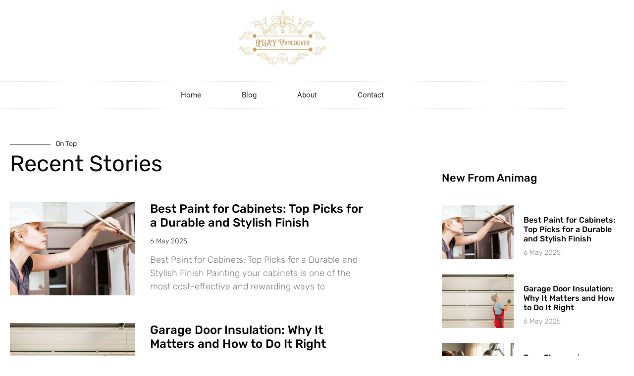

--- FILE ---
content_type: text/html; charset=UTF-8
request_url: https://quayvancouver.com/category/canadian-politics/
body_size: 14537
content:
<!doctype html>
<html lang="en-US" prefix="og: https://ogp.me/ns#">
<head>
	<meta charset="UTF-8">
	<meta name="viewport" content="width=device-width, initial-scale=1">
	<link rel="profile" href="https://gmpg.org/xfn/11">
		<style>img:is([sizes="auto" i], [sizes^="auto," i]) { contain-intrinsic-size: 3000px 1500px }</style>
	
<!-- Search Engine Optimization by Rank Math - https://rankmath.com/ -->
<title>Canadian Politics - quayvancouver.com</title>
<meta name="robots" content="index, follow, max-snippet:-1, max-video-preview:-1, max-image-preview:large"/>
<link rel="canonical" href="https://quayvancouver.com/category/canadian-politics/" />
<meta property="og:locale" content="en_US" />
<meta property="og:type" content="article" />
<meta property="og:title" content="Canadian Politics - quayvancouver.com" />
<meta property="og:url" content="https://quayvancouver.com/category/canadian-politics/" />
<meta property="og:site_name" content="quayvancouver.com" />
<meta name="twitter:card" content="summary_large_image" />
<meta name="twitter:title" content="Canadian Politics - quayvancouver.com" />
<meta name="twitter:label1" content="Posts" />
<meta name="twitter:data1" content="1" />
<script type="application/ld+json" class="rank-math-schema">{"@context":"https://schema.org","@graph":[{"@type":"Person","@id":"https://quayvancouver.com/#person","name":"quayvancouver.com","image":{"@type":"ImageObject","@id":"https://quayvancouver.com/#logo","url":"http://quayvancouver.com/wp-content/uploads/2023/06/cropped-logo-.jpg","contentUrl":"http://quayvancouver.com/wp-content/uploads/2023/06/cropped-logo-.jpg","caption":"quayvancouver.com","inLanguage":"en-US","width":"499","height":"290"}},{"@type":"WebSite","@id":"https://quayvancouver.com/#website","url":"https://quayvancouver.com","name":"quayvancouver.com","publisher":{"@id":"https://quayvancouver.com/#person"},"inLanguage":"en-US"},{"@type":"CollectionPage","@id":"https://quayvancouver.com/category/canadian-politics/#webpage","url":"https://quayvancouver.com/category/canadian-politics/","name":"Canadian Politics - quayvancouver.com","isPartOf":{"@id":"https://quayvancouver.com/#website"},"inLanguage":"en-US"}]}</script>
<!-- /Rank Math WordPress SEO plugin -->

<link rel="alternate" type="application/rss+xml" title="quayvancouver.com &raquo; Feed" href="https://quayvancouver.com/feed/" />
<link rel="alternate" type="application/rss+xml" title="quayvancouver.com &raquo; Canadian Politics Category Feed" href="https://quayvancouver.com/category/canadian-politics/feed/" />
<script>
window._wpemojiSettings = {"baseUrl":"https:\/\/s.w.org\/images\/core\/emoji\/16.0.1\/72x72\/","ext":".png","svgUrl":"https:\/\/s.w.org\/images\/core\/emoji\/16.0.1\/svg\/","svgExt":".svg","source":{"concatemoji":"https:\/\/quayvancouver.com\/wp-includes\/js\/wp-emoji-release.min.js?ver=6.8.3"}};
/*! This file is auto-generated */
!function(s,n){var o,i,e;function c(e){try{var t={supportTests:e,timestamp:(new Date).valueOf()};sessionStorage.setItem(o,JSON.stringify(t))}catch(e){}}function p(e,t,n){e.clearRect(0,0,e.canvas.width,e.canvas.height),e.fillText(t,0,0);var t=new Uint32Array(e.getImageData(0,0,e.canvas.width,e.canvas.height).data),a=(e.clearRect(0,0,e.canvas.width,e.canvas.height),e.fillText(n,0,0),new Uint32Array(e.getImageData(0,0,e.canvas.width,e.canvas.height).data));return t.every(function(e,t){return e===a[t]})}function u(e,t){e.clearRect(0,0,e.canvas.width,e.canvas.height),e.fillText(t,0,0);for(var n=e.getImageData(16,16,1,1),a=0;a<n.data.length;a++)if(0!==n.data[a])return!1;return!0}function f(e,t,n,a){switch(t){case"flag":return n(e,"\ud83c\udff3\ufe0f\u200d\u26a7\ufe0f","\ud83c\udff3\ufe0f\u200b\u26a7\ufe0f")?!1:!n(e,"\ud83c\udde8\ud83c\uddf6","\ud83c\udde8\u200b\ud83c\uddf6")&&!n(e,"\ud83c\udff4\udb40\udc67\udb40\udc62\udb40\udc65\udb40\udc6e\udb40\udc67\udb40\udc7f","\ud83c\udff4\u200b\udb40\udc67\u200b\udb40\udc62\u200b\udb40\udc65\u200b\udb40\udc6e\u200b\udb40\udc67\u200b\udb40\udc7f");case"emoji":return!a(e,"\ud83e\udedf")}return!1}function g(e,t,n,a){var r="undefined"!=typeof WorkerGlobalScope&&self instanceof WorkerGlobalScope?new OffscreenCanvas(300,150):s.createElement("canvas"),o=r.getContext("2d",{willReadFrequently:!0}),i=(o.textBaseline="top",o.font="600 32px Arial",{});return e.forEach(function(e){i[e]=t(o,e,n,a)}),i}function t(e){var t=s.createElement("script");t.src=e,t.defer=!0,s.head.appendChild(t)}"undefined"!=typeof Promise&&(o="wpEmojiSettingsSupports",i=["flag","emoji"],n.supports={everything:!0,everythingExceptFlag:!0},e=new Promise(function(e){s.addEventListener("DOMContentLoaded",e,{once:!0})}),new Promise(function(t){var n=function(){try{var e=JSON.parse(sessionStorage.getItem(o));if("object"==typeof e&&"number"==typeof e.timestamp&&(new Date).valueOf()<e.timestamp+604800&&"object"==typeof e.supportTests)return e.supportTests}catch(e){}return null}();if(!n){if("undefined"!=typeof Worker&&"undefined"!=typeof OffscreenCanvas&&"undefined"!=typeof URL&&URL.createObjectURL&&"undefined"!=typeof Blob)try{var e="postMessage("+g.toString()+"("+[JSON.stringify(i),f.toString(),p.toString(),u.toString()].join(",")+"));",a=new Blob([e],{type:"text/javascript"}),r=new Worker(URL.createObjectURL(a),{name:"wpTestEmojiSupports"});return void(r.onmessage=function(e){c(n=e.data),r.terminate(),t(n)})}catch(e){}c(n=g(i,f,p,u))}t(n)}).then(function(e){for(var t in e)n.supports[t]=e[t],n.supports.everything=n.supports.everything&&n.supports[t],"flag"!==t&&(n.supports.everythingExceptFlag=n.supports.everythingExceptFlag&&n.supports[t]);n.supports.everythingExceptFlag=n.supports.everythingExceptFlag&&!n.supports.flag,n.DOMReady=!1,n.readyCallback=function(){n.DOMReady=!0}}).then(function(){return e}).then(function(){var e;n.supports.everything||(n.readyCallback(),(e=n.source||{}).concatemoji?t(e.concatemoji):e.wpemoji&&e.twemoji&&(t(e.twemoji),t(e.wpemoji)))}))}((window,document),window._wpemojiSettings);
</script>
<link rel='stylesheet' id='fontawesome-css' href='https://quayvancouver.com/wp-content/plugins/easy-sticky-sidebar/assets/css/fontawesome.css?ver=6.1.1' media='all' />
<link rel='stylesheet' id='SSuprydp_style-css' href='https://quayvancouver.com/wp-content/plugins/easy-sticky-sidebar/assets/css/sticky-sidebar.css?ver=1.6.9' media='all' />
<link rel='stylesheet' id='sticky-sidebar-generated-css' href="https://quayvancouver.com/wp-content/uploads/sticky-sidebar-generated.css?ver=1733424318" media='all' />
<style id='wp-emoji-styles-inline-css'>

	img.wp-smiley, img.emoji {
		display: inline !important;
		border: none !important;
		box-shadow: none !important;
		height: 1em !important;
		width: 1em !important;
		margin: 0 0.07em !important;
		vertical-align: -0.1em !important;
		background: none !important;
		padding: 0 !important;
	}
</style>
<link rel='stylesheet' id='wp-block-library-css' href='https://quayvancouver.com/wp-includes/css/dist/block-library/style.min.css?ver=6.8.3' media='all' />
<style id='global-styles-inline-css'>
:root{--wp--preset--aspect-ratio--square: 1;--wp--preset--aspect-ratio--4-3: 4/3;--wp--preset--aspect-ratio--3-4: 3/4;--wp--preset--aspect-ratio--3-2: 3/2;--wp--preset--aspect-ratio--2-3: 2/3;--wp--preset--aspect-ratio--16-9: 16/9;--wp--preset--aspect-ratio--9-16: 9/16;--wp--preset--color--black: #000000;--wp--preset--color--cyan-bluish-gray: #abb8c3;--wp--preset--color--white: #ffffff;--wp--preset--color--pale-pink: #f78da7;--wp--preset--color--vivid-red: #cf2e2e;--wp--preset--color--luminous-vivid-orange: #ff6900;--wp--preset--color--luminous-vivid-amber: #fcb900;--wp--preset--color--light-green-cyan: #7bdcb5;--wp--preset--color--vivid-green-cyan: #00d084;--wp--preset--color--pale-cyan-blue: #8ed1fc;--wp--preset--color--vivid-cyan-blue: #0693e3;--wp--preset--color--vivid-purple: #9b51e0;--wp--preset--gradient--vivid-cyan-blue-to-vivid-purple: linear-gradient(135deg,rgba(6,147,227,1) 0%,rgb(155,81,224) 100%);--wp--preset--gradient--light-green-cyan-to-vivid-green-cyan: linear-gradient(135deg,rgb(122,220,180) 0%,rgb(0,208,130) 100%);--wp--preset--gradient--luminous-vivid-amber-to-luminous-vivid-orange: linear-gradient(135deg,rgba(252,185,0,1) 0%,rgba(255,105,0,1) 100%);--wp--preset--gradient--luminous-vivid-orange-to-vivid-red: linear-gradient(135deg,rgba(255,105,0,1) 0%,rgb(207,46,46) 100%);--wp--preset--gradient--very-light-gray-to-cyan-bluish-gray: linear-gradient(135deg,rgb(238,238,238) 0%,rgb(169,184,195) 100%);--wp--preset--gradient--cool-to-warm-spectrum: linear-gradient(135deg,rgb(74,234,220) 0%,rgb(151,120,209) 20%,rgb(207,42,186) 40%,rgb(238,44,130) 60%,rgb(251,105,98) 80%,rgb(254,248,76) 100%);--wp--preset--gradient--blush-light-purple: linear-gradient(135deg,rgb(255,206,236) 0%,rgb(152,150,240) 100%);--wp--preset--gradient--blush-bordeaux: linear-gradient(135deg,rgb(254,205,165) 0%,rgb(254,45,45) 50%,rgb(107,0,62) 100%);--wp--preset--gradient--luminous-dusk: linear-gradient(135deg,rgb(255,203,112) 0%,rgb(199,81,192) 50%,rgb(65,88,208) 100%);--wp--preset--gradient--pale-ocean: linear-gradient(135deg,rgb(255,245,203) 0%,rgb(182,227,212) 50%,rgb(51,167,181) 100%);--wp--preset--gradient--electric-grass: linear-gradient(135deg,rgb(202,248,128) 0%,rgb(113,206,126) 100%);--wp--preset--gradient--midnight: linear-gradient(135deg,rgb(2,3,129) 0%,rgb(40,116,252) 100%);--wp--preset--font-size--small: 13px;--wp--preset--font-size--medium: 20px;--wp--preset--font-size--large: 36px;--wp--preset--font-size--x-large: 42px;--wp--preset--spacing--20: 0.44rem;--wp--preset--spacing--30: 0.67rem;--wp--preset--spacing--40: 1rem;--wp--preset--spacing--50: 1.5rem;--wp--preset--spacing--60: 2.25rem;--wp--preset--spacing--70: 3.38rem;--wp--preset--spacing--80: 5.06rem;--wp--preset--shadow--natural: 6px 6px 9px rgba(0, 0, 0, 0.2);--wp--preset--shadow--deep: 12px 12px 50px rgba(0, 0, 0, 0.4);--wp--preset--shadow--sharp: 6px 6px 0px rgba(0, 0, 0, 0.2);--wp--preset--shadow--outlined: 6px 6px 0px -3px rgba(255, 255, 255, 1), 6px 6px rgba(0, 0, 0, 1);--wp--preset--shadow--crisp: 6px 6px 0px rgba(0, 0, 0, 1);}:root { --wp--style--global--content-size: 800px;--wp--style--global--wide-size: 1200px; }:where(body) { margin: 0; }.wp-site-blocks > .alignleft { float: left; margin-right: 2em; }.wp-site-blocks > .alignright { float: right; margin-left: 2em; }.wp-site-blocks > .aligncenter { justify-content: center; margin-left: auto; margin-right: auto; }:where(.wp-site-blocks) > * { margin-block-start: 24px; margin-block-end: 0; }:where(.wp-site-blocks) > :first-child { margin-block-start: 0; }:where(.wp-site-blocks) > :last-child { margin-block-end: 0; }:root { --wp--style--block-gap: 24px; }:root :where(.is-layout-flow) > :first-child{margin-block-start: 0;}:root :where(.is-layout-flow) > :last-child{margin-block-end: 0;}:root :where(.is-layout-flow) > *{margin-block-start: 24px;margin-block-end: 0;}:root :where(.is-layout-constrained) > :first-child{margin-block-start: 0;}:root :where(.is-layout-constrained) > :last-child{margin-block-end: 0;}:root :where(.is-layout-constrained) > *{margin-block-start: 24px;margin-block-end: 0;}:root :where(.is-layout-flex){gap: 24px;}:root :where(.is-layout-grid){gap: 24px;}.is-layout-flow > .alignleft{float: left;margin-inline-start: 0;margin-inline-end: 2em;}.is-layout-flow > .alignright{float: right;margin-inline-start: 2em;margin-inline-end: 0;}.is-layout-flow > .aligncenter{margin-left: auto !important;margin-right: auto !important;}.is-layout-constrained > .alignleft{float: left;margin-inline-start: 0;margin-inline-end: 2em;}.is-layout-constrained > .alignright{float: right;margin-inline-start: 2em;margin-inline-end: 0;}.is-layout-constrained > .aligncenter{margin-left: auto !important;margin-right: auto !important;}.is-layout-constrained > :where(:not(.alignleft):not(.alignright):not(.alignfull)){max-width: var(--wp--style--global--content-size);margin-left: auto !important;margin-right: auto !important;}.is-layout-constrained > .alignwide{max-width: var(--wp--style--global--wide-size);}body .is-layout-flex{display: flex;}.is-layout-flex{flex-wrap: wrap;align-items: center;}.is-layout-flex > :is(*, div){margin: 0;}body .is-layout-grid{display: grid;}.is-layout-grid > :is(*, div){margin: 0;}body{padding-top: 0px;padding-right: 0px;padding-bottom: 0px;padding-left: 0px;}a:where(:not(.wp-element-button)){text-decoration: underline;}:root :where(.wp-element-button, .wp-block-button__link){background-color: #32373c;border-width: 0;color: #fff;font-family: inherit;font-size: inherit;line-height: inherit;padding: calc(0.667em + 2px) calc(1.333em + 2px);text-decoration: none;}.has-black-color{color: var(--wp--preset--color--black) !important;}.has-cyan-bluish-gray-color{color: var(--wp--preset--color--cyan-bluish-gray) !important;}.has-white-color{color: var(--wp--preset--color--white) !important;}.has-pale-pink-color{color: var(--wp--preset--color--pale-pink) !important;}.has-vivid-red-color{color: var(--wp--preset--color--vivid-red) !important;}.has-luminous-vivid-orange-color{color: var(--wp--preset--color--luminous-vivid-orange) !important;}.has-luminous-vivid-amber-color{color: var(--wp--preset--color--luminous-vivid-amber) !important;}.has-light-green-cyan-color{color: var(--wp--preset--color--light-green-cyan) !important;}.has-vivid-green-cyan-color{color: var(--wp--preset--color--vivid-green-cyan) !important;}.has-pale-cyan-blue-color{color: var(--wp--preset--color--pale-cyan-blue) !important;}.has-vivid-cyan-blue-color{color: var(--wp--preset--color--vivid-cyan-blue) !important;}.has-vivid-purple-color{color: var(--wp--preset--color--vivid-purple) !important;}.has-black-background-color{background-color: var(--wp--preset--color--black) !important;}.has-cyan-bluish-gray-background-color{background-color: var(--wp--preset--color--cyan-bluish-gray) !important;}.has-white-background-color{background-color: var(--wp--preset--color--white) !important;}.has-pale-pink-background-color{background-color: var(--wp--preset--color--pale-pink) !important;}.has-vivid-red-background-color{background-color: var(--wp--preset--color--vivid-red) !important;}.has-luminous-vivid-orange-background-color{background-color: var(--wp--preset--color--luminous-vivid-orange) !important;}.has-luminous-vivid-amber-background-color{background-color: var(--wp--preset--color--luminous-vivid-amber) !important;}.has-light-green-cyan-background-color{background-color: var(--wp--preset--color--light-green-cyan) !important;}.has-vivid-green-cyan-background-color{background-color: var(--wp--preset--color--vivid-green-cyan) !important;}.has-pale-cyan-blue-background-color{background-color: var(--wp--preset--color--pale-cyan-blue) !important;}.has-vivid-cyan-blue-background-color{background-color: var(--wp--preset--color--vivid-cyan-blue) !important;}.has-vivid-purple-background-color{background-color: var(--wp--preset--color--vivid-purple) !important;}.has-black-border-color{border-color: var(--wp--preset--color--black) !important;}.has-cyan-bluish-gray-border-color{border-color: var(--wp--preset--color--cyan-bluish-gray) !important;}.has-white-border-color{border-color: var(--wp--preset--color--white) !important;}.has-pale-pink-border-color{border-color: var(--wp--preset--color--pale-pink) !important;}.has-vivid-red-border-color{border-color: var(--wp--preset--color--vivid-red) !important;}.has-luminous-vivid-orange-border-color{border-color: var(--wp--preset--color--luminous-vivid-orange) !important;}.has-luminous-vivid-amber-border-color{border-color: var(--wp--preset--color--luminous-vivid-amber) !important;}.has-light-green-cyan-border-color{border-color: var(--wp--preset--color--light-green-cyan) !important;}.has-vivid-green-cyan-border-color{border-color: var(--wp--preset--color--vivid-green-cyan) !important;}.has-pale-cyan-blue-border-color{border-color: var(--wp--preset--color--pale-cyan-blue) !important;}.has-vivid-cyan-blue-border-color{border-color: var(--wp--preset--color--vivid-cyan-blue) !important;}.has-vivid-purple-border-color{border-color: var(--wp--preset--color--vivid-purple) !important;}.has-vivid-cyan-blue-to-vivid-purple-gradient-background{background: var(--wp--preset--gradient--vivid-cyan-blue-to-vivid-purple) !important;}.has-light-green-cyan-to-vivid-green-cyan-gradient-background{background: var(--wp--preset--gradient--light-green-cyan-to-vivid-green-cyan) !important;}.has-luminous-vivid-amber-to-luminous-vivid-orange-gradient-background{background: var(--wp--preset--gradient--luminous-vivid-amber-to-luminous-vivid-orange) !important;}.has-luminous-vivid-orange-to-vivid-red-gradient-background{background: var(--wp--preset--gradient--luminous-vivid-orange-to-vivid-red) !important;}.has-very-light-gray-to-cyan-bluish-gray-gradient-background{background: var(--wp--preset--gradient--very-light-gray-to-cyan-bluish-gray) !important;}.has-cool-to-warm-spectrum-gradient-background{background: var(--wp--preset--gradient--cool-to-warm-spectrum) !important;}.has-blush-light-purple-gradient-background{background: var(--wp--preset--gradient--blush-light-purple) !important;}.has-blush-bordeaux-gradient-background{background: var(--wp--preset--gradient--blush-bordeaux) !important;}.has-luminous-dusk-gradient-background{background: var(--wp--preset--gradient--luminous-dusk) !important;}.has-pale-ocean-gradient-background{background: var(--wp--preset--gradient--pale-ocean) !important;}.has-electric-grass-gradient-background{background: var(--wp--preset--gradient--electric-grass) !important;}.has-midnight-gradient-background{background: var(--wp--preset--gradient--midnight) !important;}.has-small-font-size{font-size: var(--wp--preset--font-size--small) !important;}.has-medium-font-size{font-size: var(--wp--preset--font-size--medium) !important;}.has-large-font-size{font-size: var(--wp--preset--font-size--large) !important;}.has-x-large-font-size{font-size: var(--wp--preset--font-size--x-large) !important;}
:root :where(.wp-block-pullquote){font-size: 1.5em;line-height: 1.6;}
</style>
<link rel='stylesheet' id='hello-elementor-css' href='https://quayvancouver.com/wp-content/themes/hello-elementor/assets/css/reset.css?ver=3.4.4' media='all' />
<link rel='stylesheet' id='hello-elementor-theme-style-css' href='https://quayvancouver.com/wp-content/themes/hello-elementor/assets/css/theme.css?ver=3.4.4' media='all' />
<link rel='stylesheet' id='hello-elementor-header-footer-css' href='https://quayvancouver.com/wp-content/themes/hello-elementor/assets/css/header-footer.css?ver=3.4.4' media='all' />
<link rel='stylesheet' id='elementor-frontend-css' href='https://quayvancouver.com/wp-content/plugins/elementor/assets/css/frontend.min.css?ver=3.34.1' media='all' />
<link rel='stylesheet' id='elementor-post-7-css' href='https://quayvancouver.com/wp-content/uploads/elementor/css/post-7.css?ver=1768400010' media='all' />
<link rel='stylesheet' id='widget-image-css' href='https://quayvancouver.com/wp-content/plugins/elementor/assets/css/widget-image.min.css?ver=3.34.1' media='all' />
<link rel='stylesheet' id='widget-nav-menu-css' href='https://quayvancouver.com/wp-content/plugins/elementor-pro/assets/css/widget-nav-menu.min.css?ver=3.34.0' media='all' />
<link rel='stylesheet' id='widget-divider-css' href='https://quayvancouver.com/wp-content/plugins/elementor/assets/css/widget-divider.min.css?ver=3.34.1' media='all' />
<link rel='stylesheet' id='widget-heading-css' href='https://quayvancouver.com/wp-content/plugins/elementor/assets/css/widget-heading.min.css?ver=3.34.1' media='all' />
<link rel='stylesheet' id='widget-posts-css' href='https://quayvancouver.com/wp-content/plugins/elementor-pro/assets/css/widget-posts.min.css?ver=3.34.0' media='all' />
<link rel='stylesheet' id='widget-social-icons-css' href='https://quayvancouver.com/wp-content/plugins/elementor/assets/css/widget-social-icons.min.css?ver=3.34.1' media='all' />
<link rel='stylesheet' id='e-apple-webkit-css' href='https://quayvancouver.com/wp-content/plugins/elementor/assets/css/conditionals/apple-webkit.min.css?ver=3.34.1' media='all' />
<link rel='stylesheet' id='widget-form-css' href='https://quayvancouver.com/wp-content/plugins/elementor-pro/assets/css/widget-form.min.css?ver=3.34.0' media='all' />
<link rel='stylesheet' id='elementor-icons-css' href='https://quayvancouver.com/wp-content/plugins/elementor/assets/lib/eicons/css/elementor-icons.min.css?ver=5.45.0' media='all' />
<link rel='stylesheet' id='elementor-post-139-css' href='https://quayvancouver.com/wp-content/uploads/elementor/css/post-139.css?ver=1768400010' media='all' />
<link rel='stylesheet' id='elementor-post-147-css' href='https://quayvancouver.com/wp-content/uploads/elementor/css/post-147.css?ver=1768400010' media='all' />
<link rel='stylesheet' id='elementor-post-129-css' href='https://quayvancouver.com/wp-content/uploads/elementor/css/post-129.css?ver=1768402180' media='all' />
<link rel='stylesheet' id='elementor-gf-local-roboto-css' href="https://quayvancouver.com/wp-content/uploads/elementor/google-fonts/css/roboto.css?ver=1742264062" media='all' />
<link rel='stylesheet' id='elementor-gf-local-robotoslab-css' href="https://quayvancouver.com/wp-content/uploads/elementor/google-fonts/css/robotoslab.css?ver=1742264083" media='all' />
<link rel='stylesheet' id='elementor-gf-local-rubik-css' href="https://quayvancouver.com/wp-content/uploads/elementor/google-fonts/css/rubik.css?ver=1742308044" media='all' />
<link rel='stylesheet' id='elementor-icons-shared-0-css' href='https://quayvancouver.com/wp-content/plugins/elementor/assets/lib/font-awesome/css/fontawesome.min.css?ver=5.15.3' media='all' />
<link rel='stylesheet' id='elementor-icons-fa-solid-css' href='https://quayvancouver.com/wp-content/plugins/elementor/assets/lib/font-awesome/css/solid.min.css?ver=5.15.3' media='all' />
<link rel='stylesheet' id='elementor-icons-fa-brands-css' href='https://quayvancouver.com/wp-content/plugins/elementor/assets/lib/font-awesome/css/brands.min.css?ver=5.15.3' media='all' />
<script src="https://quayvancouver.com/wp-includes/js/jquery/jquery.min.js?ver=3.7.1" id="jquery-core-js"></script>
<script src="https://quayvancouver.com/wp-includes/js/jquery/jquery-migrate.min.js?ver=3.4.1" id="jquery-migrate-js"></script>
<script src="https://quayvancouver.com/wp-content/plugins/easy-sticky-sidebar/assets/js/sticky-sidebar.js?ver=1.6.9" id="SSuprydp_script-js"></script>
<link rel="https://api.w.org/" href="https://quayvancouver.com/wp-json/" /><link rel="alternate" title="JSON" type="application/json" href="https://quayvancouver.com/wp-json/wp/v2/categories/65" /><link rel="EditURI" type="application/rsd+xml" title="RSD" href="https://quayvancouver.com/xmlrpc.php?rsd" />
<meta name="generator" content="WordPress 6.8.3" />
<meta name="generator" content="Elementor 3.34.1; features: additional_custom_breakpoints; settings: css_print_method-external, google_font-enabled, font_display-swap">
			<style>
				.e-con.e-parent:nth-of-type(n+4):not(.e-lazyloaded):not(.e-no-lazyload),
				.e-con.e-parent:nth-of-type(n+4):not(.e-lazyloaded):not(.e-no-lazyload) * {
					background-image: none !important;
				}
				@media screen and (max-height: 1024px) {
					.e-con.e-parent:nth-of-type(n+3):not(.e-lazyloaded):not(.e-no-lazyload),
					.e-con.e-parent:nth-of-type(n+3):not(.e-lazyloaded):not(.e-no-lazyload) * {
						background-image: none !important;
					}
				}
				@media screen and (max-height: 640px) {
					.e-con.e-parent:nth-of-type(n+2):not(.e-lazyloaded):not(.e-no-lazyload),
					.e-con.e-parent:nth-of-type(n+2):not(.e-lazyloaded):not(.e-no-lazyload) * {
						background-image: none !important;
					}
				}
			</style>
			<link rel="icon" href="https://quayvancouver.com/wp-content/uploads/2023/06/cropped-cropped-logo--32x32.jpg" sizes="32x32" />
<link rel="icon" href="https://quayvancouver.com/wp-content/uploads/2023/06/cropped-cropped-logo--192x192.jpg" sizes="192x192" />
<link rel="apple-touch-icon" href="https://quayvancouver.com/wp-content/uploads/2023/06/cropped-cropped-logo--180x180.jpg" />
<meta name="msapplication-TileImage" content="https://quayvancouver.com/wp-content/uploads/2023/06/cropped-cropped-logo--270x270.jpg" />
</head>
<body class="archive category category-canadian-politics category-65 wp-custom-logo wp-embed-responsive wp-theme-hello-elementor hello-elementor-default elementor-page-129 elementor-default elementor-template-full-width elementor-kit-7">


<a class="skip-link screen-reader-text" href="#content">Skip to content</a>

		<header data-elementor-type="header" data-elementor-id="139" class="elementor elementor-139 elementor-location-header" data-elementor-post-type="elementor_library">
					<section class="elementor-section elementor-top-section elementor-element elementor-element-4f7f4f95 elementor-section-content-middle elementor-section-boxed elementor-section-height-default elementor-section-height-default" data-id="4f7f4f95" data-element_type="section">
						<div class="elementor-container elementor-column-gap-no">
					<div class="elementor-column elementor-col-100 elementor-top-column elementor-element elementor-element-259d4252" data-id="259d4252" data-element_type="column">
			<div class="elementor-widget-wrap elementor-element-populated">
						<div class="elementor-element elementor-element-720c85e6 elementor-widget elementor-widget-theme-site-logo elementor-widget-image" data-id="720c85e6" data-element_type="widget" data-widget_type="theme-site-logo.default">
				<div class="elementor-widget-container">
											<a href="https://quayvancouver.com">
			<img fetchpriority="high" width="499" height="290" src="https://quayvancouver.com/wp-content/uploads/2023/06/cropped-logo-.jpg" class="attachment-full size-full wp-image-40" alt="logo" srcset="https://quayvancouver.com/wp-content/uploads/2023/06/cropped-logo-.jpg 499w, https://quayvancouver.com/wp-content/uploads/2023/06/cropped-logo--300x174.jpg 300w" sizes="(max-width: 499px) 100vw, 499px" />				</a>
											</div>
				</div>
				<div class="elementor-element elementor-element-7b5c5e48 elementor-nav-menu__align-center elementor-nav-menu--dropdown-mobile elementor-nav-menu__text-align-aside elementor-nav-menu--toggle elementor-nav-menu--burger elementor-widget elementor-widget-nav-menu" data-id="7b5c5e48" data-element_type="widget" data-settings="{&quot;layout&quot;:&quot;horizontal&quot;,&quot;submenu_icon&quot;:{&quot;value&quot;:&quot;&lt;i class=\&quot;fas fa-caret-down\&quot; aria-hidden=\&quot;true\&quot;&gt;&lt;\/i&gt;&quot;,&quot;library&quot;:&quot;fa-solid&quot;},&quot;toggle&quot;:&quot;burger&quot;}" data-widget_type="nav-menu.default">
				<div class="elementor-widget-container">
								<nav aria-label="Menu" class="elementor-nav-menu--main elementor-nav-menu__container elementor-nav-menu--layout-horizontal e--pointer-double-line e--animation-drop-in">
				<ul id="menu-1-7b5c5e48" class="elementor-nav-menu"><li class="menu-item menu-item-type-post_type menu-item-object-page menu-item-home menu-item-21"><a href="https://quayvancouver.com/" class="elementor-item">Home</a></li>
<li class="menu-item menu-item-type-post_type menu-item-object-page current_page_parent menu-item-20"><a href="https://quayvancouver.com/blog/" class="elementor-item">Blog</a></li>
<li class="menu-item menu-item-type-post_type menu-item-object-page menu-item-19"><a href="https://quayvancouver.com/about/" class="elementor-item">About</a></li>
<li class="menu-item menu-item-type-post_type menu-item-object-page menu-item-18"><a href="https://quayvancouver.com/contact/" class="elementor-item">Contact</a></li>
</ul>			</nav>
					<div class="elementor-menu-toggle" role="button" tabindex="0" aria-label="Menu Toggle" aria-expanded="false">
			<i aria-hidden="true" role="presentation" class="elementor-menu-toggle__icon--open eicon-menu-bar"></i><i aria-hidden="true" role="presentation" class="elementor-menu-toggle__icon--close eicon-close"></i>		</div>
					<nav class="elementor-nav-menu--dropdown elementor-nav-menu__container" aria-hidden="true">
				<ul id="menu-2-7b5c5e48" class="elementor-nav-menu"><li class="menu-item menu-item-type-post_type menu-item-object-page menu-item-home menu-item-21"><a href="https://quayvancouver.com/" class="elementor-item" tabindex="-1">Home</a></li>
<li class="menu-item menu-item-type-post_type menu-item-object-page current_page_parent menu-item-20"><a href="https://quayvancouver.com/blog/" class="elementor-item" tabindex="-1">Blog</a></li>
<li class="menu-item menu-item-type-post_type menu-item-object-page menu-item-19"><a href="https://quayvancouver.com/about/" class="elementor-item" tabindex="-1">About</a></li>
<li class="menu-item menu-item-type-post_type menu-item-object-page menu-item-18"><a href="https://quayvancouver.com/contact/" class="elementor-item" tabindex="-1">Contact</a></li>
</ul>			</nav>
						</div>
				</div>
					</div>
		</div>
					</div>
		</section>
				</header>
				<div data-elementor-type="archive" data-elementor-id="129" class="elementor elementor-129 elementor-location-archive" data-elementor-post-type="elementor_library">
					<section class="elementor-section elementor-top-section elementor-element elementor-element-15daba3f elementor-section-boxed elementor-section-height-default elementor-section-height-default" data-id="15daba3f" data-element_type="section">
						<div class="elementor-container elementor-column-gap-default">
					<div class="elementor-column elementor-col-66 elementor-top-column elementor-element elementor-element-5d07888b" data-id="5d07888b" data-element_type="column">
			<div class="elementor-widget-wrap elementor-element-populated">
						<div class="elementor-element elementor-element-258e7aef elementor-widget-divider--view-line_text elementor-widget-divider--element-align-right elementor-widget elementor-widget-divider" data-id="258e7aef" data-element_type="widget" data-widget_type="divider.default">
				<div class="elementor-widget-container">
							<div class="elementor-divider">
			<span class="elementor-divider-separator">
							<span class="elementor-divider__text elementor-divider__element">
				On Top				</span>
						</span>
		</div>
						</div>
				</div>
				<div class="elementor-element elementor-element-3733f622 elementor-widget elementor-widget-heading" data-id="3733f622" data-element_type="widget" data-widget_type="heading.default">
				<div class="elementor-widget-container">
					<h2 class="elementor-heading-title elementor-size-default">Recent Stories</h2>				</div>
				</div>
				<div class="elementor-element elementor-element-54c21982 elementor-grid-1 elementor-posts--thumbnail-left elementor-posts--align-left elementor-grid-tablet-1 elementor-grid-mobile-1 elementor-widget elementor-widget-posts" data-id="54c21982" data-element_type="widget" data-settings="{&quot;classic_columns&quot;:&quot;1&quot;,&quot;classic_row_gap&quot;:{&quot;unit&quot;:&quot;px&quot;,&quot;size&quot;:&quot;50&quot;,&quot;sizes&quot;:[]},&quot;classic_columns_tablet&quot;:&quot;1&quot;,&quot;classic_columns_mobile&quot;:&quot;1&quot;,&quot;classic_row_gap_tablet&quot;:{&quot;unit&quot;:&quot;px&quot;,&quot;size&quot;:&quot;&quot;,&quot;sizes&quot;:[]},&quot;classic_row_gap_mobile&quot;:{&quot;unit&quot;:&quot;px&quot;,&quot;size&quot;:&quot;&quot;,&quot;sizes&quot;:[]}}" data-widget_type="posts.classic">
				<div class="elementor-widget-container">
							<div class="elementor-posts-container elementor-posts elementor-posts--skin-classic elementor-grid" role="list">
				<article class="elementor-post elementor-grid-item post-585 post type-post status-publish format-standard has-post-thumbnail hentry category-home-improvement" role="listitem">
				<a class="elementor-post__thumbnail__link" href="https://quayvancouver.com/best-paint-for-cabinets-top-picks-for-a-durable-and-stylish-finish/" tabindex="-1" >
			<div class="elementor-post__thumbnail"><img width="1920" height="1080" src="https://quayvancouver.com/wp-content/uploads/2025/05/best-paint-for-cabinets.jpg" class="attachment-full size-full wp-image-586" alt="" /></div>
		</a>
				<div class="elementor-post__text">
				<h3 class="elementor-post__title">
			<a href="https://quayvancouver.com/best-paint-for-cabinets-top-picks-for-a-durable-and-stylish-finish/" >
				Best Paint for Cabinets: Top Picks for a Durable and Stylish Finish			</a>
		</h3>
				<div class="elementor-post__meta-data">
					<span class="elementor-post-date">
			6 May 2025		</span>
				</div>
				<div class="elementor-post__excerpt">
			<p>Best Paint for Cabinets: Top Picks for a Durable and Stylish Finish Painting your cabinets is one of the most cost-effective and rewarding ways to</p>
		</div>
				</div>
				</article>
				<article class="elementor-post elementor-grid-item post-582 post type-post status-publish format-standard has-post-thumbnail hentry category-home-improvement" role="listitem">
				<a class="elementor-post__thumbnail__link" href="https://quayvancouver.com/garage-door-insulation-why-it-matters-and-how-to-do-it-right/" tabindex="-1" >
			<div class="elementor-post__thumbnail"><img width="1920" height="1080" src="https://quayvancouver.com/wp-content/uploads/2025/05/garage-insulation.jpg" class="attachment-full size-full wp-image-583" alt="" /></div>
		</a>
				<div class="elementor-post__text">
				<h3 class="elementor-post__title">
			<a href="https://quayvancouver.com/garage-door-insulation-why-it-matters-and-how-to-do-it-right/" >
				Garage Door Insulation: Why It Matters and How to Do It Right			</a>
		</h3>
				<div class="elementor-post__meta-data">
					<span class="elementor-post-date">
			6 May 2025		</span>
				</div>
				<div class="elementor-post__excerpt">
			<p>Garage Door Insulation: Why It Matters and How to Do It Right When it comes to improving energy efficiency and comfort in your home, garage</p>
		</div>
				</div>
				</article>
				<article class="elementor-post elementor-grid-item post-578 post type-post status-publish format-standard has-post-thumbnail hentry category-therapy category-vancouver" role="listitem">
				<a class="elementor-post__thumbnail__link" href="https://quayvancouver.com/teen-therapy-in-vancouver-breaking-down-barriers-to-mental-health-support/" tabindex="-1" >
			<div class="elementor-post__thumbnail"><img loading="lazy" width="1024" height="450" src="https://quayvancouver.com/wp-content/uploads/2025/04/DALL·E-2025-04-09-08.08.09-A-teen-in-a-supportive-therapy-session-in-a-modern-counselling-room-with-a-compassionate-therapist-listening-attentively.-The-setting-includes-comfor-e1744200516920.webp" class="attachment-full size-full wp-image-579" alt="Teen Therapy in Vancouver: Breaking Down Barriers to Mental Health Support" /></div>
		</a>
				<div class="elementor-post__text">
				<h3 class="elementor-post__title">
			<a href="https://quayvancouver.com/teen-therapy-in-vancouver-breaking-down-barriers-to-mental-health-support/" >
				Teen Therapy in Vancouver: Breaking Down Barriers to Mental Health Support			</a>
		</h3>
				<div class="elementor-post__meta-data">
					<span class="elementor-post-date">
			8 April 2025		</span>
				</div>
				<div class="elementor-post__excerpt">
			<p>The Rising Need for Teen Mental Health Services Adolescence is a critical period of emotional, cognitive, and social development. Teens today face unprecedented pressures—from academic</p>
		</div>
				</div>
				</article>
				<article class="elementor-post elementor-grid-item post-575 post type-post status-publish format-standard has-post-thumbnail hentry category-home-improvement" role="listitem">
				<a class="elementor-post__thumbnail__link" href="https://quayvancouver.com/how-to-build-custom-shelves-a-step-by-step-guide/" tabindex="-1" >
			<div class="elementor-post__thumbnail"><img loading="lazy" width="1920" height="1080" src="https://quayvancouver.com/wp-content/uploads/2025/04/building-custom-shelves.jpg" class="attachment-full size-full wp-image-576" alt="" /></div>
		</a>
				<div class="elementor-post__text">
				<h3 class="elementor-post__title">
			<a href="https://quayvancouver.com/how-to-build-custom-shelves-a-step-by-step-guide/" >
				How to Build Custom Shelves: A Step-by-Step Guide			</a>
		</h3>
				<div class="elementor-post__meta-data">
					<span class="elementor-post-date">
			3 April 2025		</span>
				</div>
				<div class="elementor-post__excerpt">
			<p>How to Build Custom Shelves: A Step-by-Step Guide Building custom shelves is a great way to add functional and personalized storage to your home. Whether</p>
		</div>
				</div>
				</article>
				<article class="elementor-post elementor-grid-item post-572 post type-post status-publish format-standard has-post-thumbnail hentry category-home-improvement" role="listitem">
				<a class="elementor-post__thumbnail__link" href="https://quayvancouver.com/creative-wall-painting-ideas-to-transform-your-space/" tabindex="-1" >
			<div class="elementor-post__thumbnail"><img loading="lazy" width="1920" height="1080" src="https://quayvancouver.com/wp-content/uploads/2025/04/creative-wall-painting.jpg" class="attachment-full size-full wp-image-573" alt="" /></div>
		</a>
				<div class="elementor-post__text">
				<h3 class="elementor-post__title">
			<a href="https://quayvancouver.com/creative-wall-painting-ideas-to-transform-your-space/" >
				Creative Wall Painting Ideas to Transform Your Space			</a>
		</h3>
				<div class="elementor-post__meta-data">
					<span class="elementor-post-date">
			3 April 2025		</span>
				</div>
				<div class="elementor-post__excerpt">
			<p>Creative Wall Painting Ideas to Transform Your Space When it comes to decorating your home, walls are one of the most important elements. They offer</p>
		</div>
				</div>
				</article>
				<article class="elementor-post elementor-grid-item post-566 post type-post status-publish format-standard has-post-thumbnail hentry category-home-improvement" role="listitem">
				<a class="elementor-post__thumbnail__link" href="https://quayvancouver.com/kitchen-remodeling-what-to-know-before-you-renovate/" tabindex="-1" >
			<div class="elementor-post__thumbnail"><img loading="lazy" width="1024" height="450" src="https://quayvancouver.com/wp-content/uploads/2025/02/DALL·E-2025-02-06-01.48.48-A-beautifully-remodeled-modern-kitchen-in-Ottawa-Canada.-The-kitchen-features-sleek-white-cabinetry-quartz-countertops-a-large-center-island-with-b-e1738824594426.webp" class="attachment-full size-full wp-image-567" alt="Kitchen Remodeling: What to Know Before You Renovate" /></div>
		</a>
				<div class="elementor-post__text">
				<h3 class="elementor-post__title">
			<a href="https://quayvancouver.com/kitchen-remodeling-what-to-know-before-you-renovate/" >
				Kitchen Remodeling: What to Know Before You Renovate			</a>
		</h3>
				<div class="elementor-post__meta-data">
					<span class="elementor-post-date">
			13 February 2025		</span>
				</div>
				<div class="elementor-post__excerpt">
			<p>The kitchen is the heart of every home—a space where meals are prepared, conversations are shared, and memories are made. If your kitchen feels outdated</p>
		</div>
				</div>
				</article>
				<article class="elementor-post elementor-grid-item post-562 post type-post status-publish format-standard has-post-thumbnail hentry category-real-estate" role="listitem">
				<a class="elementor-post__thumbnail__link" href="https://quayvancouver.com/how-a-construction-staffing-agency-can-help-build-your-dream-team/" tabindex="-1" >
			<div class="elementor-post__thumbnail"><img loading="lazy" width="1024" height="560" src="https://quayvancouver.com/wp-content/uploads/2025/01/DALL·E-2025-01-23-15.49.34-A-professional-construction-staffing-agency-office-scene-showcasing-a-friendly-recruiter-talking-to-a-construction-worker-in-safety-gear-hard-hat-v-e1737665410170.webp" class="attachment-full size-full wp-image-563" alt="How a Construction Staffing Agency Can Help Build Your Dream Team" /></div>
		</a>
				<div class="elementor-post__text">
				<h3 class="elementor-post__title">
			<a href="https://quayvancouver.com/how-a-construction-staffing-agency-can-help-build-your-dream-team/" >
				How a Construction Staffing Agency Can Help Build Your Dream Team			</a>
		</h3>
				<div class="elementor-post__meta-data">
					<span class="elementor-post-date">
			23 January 2025		</span>
				</div>
				<div class="elementor-post__excerpt">
			<p>The Importance of a Skilled Construction Team Every construction project relies on a skilled and reliable team to bring it to life. Whether you’re working</p>
		</div>
				</div>
				</article>
				<article class="elementor-post elementor-grid-item post-543 post type-post status-publish format-standard has-post-thumbnail hentry category-business" role="listitem">
				<a class="elementor-post__thumbnail__link" href="https://quayvancouver.com/luxury-diamonds-in-vancouver-where-to-find-the-best-pieces/" tabindex="-1" >
			<div class="elementor-post__thumbnail"><img loading="lazy" width="1024" height="403" src="https://quayvancouver.com/wp-content/uploads/2024/11/DALL·E-2024-11-26-13.49.08-A-luxurious-jewelry-store-interior-in-Vancouver-Canada-featuring-a-well-lit-showroom-with-sparkling-diamond-displays.-The-scene-includes-elegant-gla-e1732647553267.webp" class="attachment-full size-full wp-image-544" alt="Luxury Diamonds in Vancouver: Where to Find the Best Pieces" /></div>
		</a>
				<div class="elementor-post__text">
				<h3 class="elementor-post__title">
			<a href="https://quayvancouver.com/luxury-diamonds-in-vancouver-where-to-find-the-best-pieces/" >
				Luxury Diamonds in Vancouver: Where to Find the Best Pieces			</a>
		</h3>
				<div class="elementor-post__meta-data">
					<span class="elementor-post-date">
			28 November 2024		</span>
				</div>
				<div class="elementor-post__excerpt">
			<p>Vancouver is renowned for its vibrant culture and breathtaking landscapes. Beyond its natural beauty, the city is also a hub for luxury diamonds. Whether you’re</p>
		</div>
				</div>
				</article>
				<article class="elementor-post elementor-grid-item post-546 post type-post status-publish format-standard has-post-thumbnail hentry category-home-improvement" role="listitem">
				<a class="elementor-post__thumbnail__link" href="https://quayvancouver.com/space-saving-solutions-small-appliances-for-the-modern-kitchen/" tabindex="-1" >
			<div class="elementor-post__thumbnail"><img loading="lazy" width="1200" height="457" src="https://quayvancouver.com/wp-content/uploads/2024/11/DALL·E-2024-11-27-09.49.47-A-modern-compact-kitchen-designed-for-efficiency-showcasing-space-saving-appliances.-The-setup-includes-a-compact-air-fryer-a-collapsible-electric--e1732719248855.webp" class="attachment-full size-full wp-image-547" alt="Space-Saving Solutions: Small Appliances for the Modern Kitchen" /></div>
		</a>
				<div class="elementor-post__text">
				<h3 class="elementor-post__title">
			<a href="https://quayvancouver.com/space-saving-solutions-small-appliances-for-the-modern-kitchen/" >
				Space-Saving Solutions: Small Appliances for the Modern Kitchen			</a>
		</h3>
				<div class="elementor-post__meta-data">
					<span class="elementor-post-date">
			27 November 2024		</span>
				</div>
				<div class="elementor-post__excerpt">
			<p>Modern kitchens are often designed with efficiency and compactness in mind, making space-saving solutions essential. Small appliances have become indispensable for creating functional, stylish kitchens</p>
		</div>
				</div>
				</article>
				<article class="elementor-post elementor-grid-item post-540 post type-post status-publish format-standard has-post-thumbnail hentry category-psychology" role="listitem">
				<a class="elementor-post__thumbnail__link" href="https://quayvancouver.com/the-role-of-a-grief-and-loss-counsellor-in-healing-after-loss/" tabindex="-1" >
			<div class="elementor-post__thumbnail"><img loading="lazy" width="1024" height="410" src="https://quayvancouver.com/wp-content/uploads/2024/11/DALL·E-2024-11-24-05.26.02-A-serene-and-welcoming-counseling-session-scene-for-grief-and-loss-therapy.-The-setting-includes-a-cozy-armchair-with-a-throw-pillow-a-small-table-wi-e1732444092709.webp" class="attachment-full size-full wp-image-541" alt="The Role of a Grief and Loss Counsellor in Healing After Loss" /></div>
		</a>
				<div class="elementor-post__text">
				<h3 class="elementor-post__title">
			<a href="https://quayvancouver.com/the-role-of-a-grief-and-loss-counsellor-in-healing-after-loss/" >
				The Role of a Grief and Loss Counsellor in Healing After Loss			</a>
		</h3>
				<div class="elementor-post__meta-data">
					<span class="elementor-post-date">
			25 November 2024		</span>
				</div>
				<div class="elementor-post__excerpt">
			<p>Loss is an inevitable part of life, but that doesn’t make it any less difficult to endure. Whether you’re grieving the death of a loved</p>
		</div>
				</div>
				</article>
				</div>
		
						</div>
				</div>
					</div>
		</div>
				<div class="elementor-column elementor-col-33 elementor-top-column elementor-element elementor-element-350aaa3b" data-id="350aaa3b" data-element_type="column">
			<div class="elementor-widget-wrap elementor-element-populated">
						<div class="elementor-element elementor-element-4ab836b6 elementor-widget elementor-widget-heading" data-id="4ab836b6" data-element_type="widget" data-widget_type="heading.default">
				<div class="elementor-widget-container">
					<h4 class="elementor-heading-title elementor-size-default">New From Animag</h4>				</div>
				</div>
				<div class="elementor-element elementor-element-5a7a238 elementor-grid-1 elementor-posts--thumbnail-left elementor-posts--align-left elementor-grid-tablet-2 elementor-grid-mobile-1 elementor-widget elementor-widget-posts" data-id="5a7a238" data-element_type="widget" data-settings="{&quot;classic_columns&quot;:&quot;1&quot;,&quot;classic_row_gap&quot;:{&quot;unit&quot;:&quot;px&quot;,&quot;size&quot;:&quot;30&quot;,&quot;sizes&quot;:[]},&quot;classic_columns_tablet&quot;:&quot;2&quot;,&quot;classic_columns_mobile&quot;:&quot;1&quot;,&quot;classic_row_gap_tablet&quot;:{&quot;unit&quot;:&quot;px&quot;,&quot;size&quot;:&quot;&quot;,&quot;sizes&quot;:[]},&quot;classic_row_gap_mobile&quot;:{&quot;unit&quot;:&quot;px&quot;,&quot;size&quot;:&quot;&quot;,&quot;sizes&quot;:[]}}" data-widget_type="posts.classic">
				<div class="elementor-widget-container">
							<div class="elementor-posts-container elementor-posts elementor-posts--skin-classic elementor-grid" role="list">
				<article class="elementor-post elementor-grid-item post-585 post type-post status-publish format-standard has-post-thumbnail hentry category-home-improvement" role="listitem">
				<a class="elementor-post__thumbnail__link" href="https://quayvancouver.com/best-paint-for-cabinets-top-picks-for-a-durable-and-stylish-finish/" tabindex="-1" >
			<div class="elementor-post__thumbnail"><img width="1920" height="1080" src="https://quayvancouver.com/wp-content/uploads/2025/05/best-paint-for-cabinets.jpg" class="attachment-full size-full wp-image-586" alt="" /></div>
		</a>
				<div class="elementor-post__text">
				<h3 class="elementor-post__title">
			<a href="https://quayvancouver.com/best-paint-for-cabinets-top-picks-for-a-durable-and-stylish-finish/" >
				Best Paint for Cabinets: Top Picks for a Durable and Stylish Finish			</a>
		</h3>
				<div class="elementor-post__meta-data">
					<span class="elementor-post-date">
			6 May 2025		</span>
				</div>
				</div>
				</article>
				<article class="elementor-post elementor-grid-item post-582 post type-post status-publish format-standard has-post-thumbnail hentry category-home-improvement" role="listitem">
				<a class="elementor-post__thumbnail__link" href="https://quayvancouver.com/garage-door-insulation-why-it-matters-and-how-to-do-it-right/" tabindex="-1" >
			<div class="elementor-post__thumbnail"><img width="1920" height="1080" src="https://quayvancouver.com/wp-content/uploads/2025/05/garage-insulation.jpg" class="attachment-full size-full wp-image-583" alt="" /></div>
		</a>
				<div class="elementor-post__text">
				<h3 class="elementor-post__title">
			<a href="https://quayvancouver.com/garage-door-insulation-why-it-matters-and-how-to-do-it-right/" >
				Garage Door Insulation: Why It Matters and How to Do It Right			</a>
		</h3>
				<div class="elementor-post__meta-data">
					<span class="elementor-post-date">
			6 May 2025		</span>
				</div>
				</div>
				</article>
				<article class="elementor-post elementor-grid-item post-578 post type-post status-publish format-standard has-post-thumbnail hentry category-therapy category-vancouver" role="listitem">
				<a class="elementor-post__thumbnail__link" href="https://quayvancouver.com/teen-therapy-in-vancouver-breaking-down-barriers-to-mental-health-support/" tabindex="-1" >
			<div class="elementor-post__thumbnail"><img loading="lazy" width="1024" height="450" src="https://quayvancouver.com/wp-content/uploads/2025/04/DALL·E-2025-04-09-08.08.09-A-teen-in-a-supportive-therapy-session-in-a-modern-counselling-room-with-a-compassionate-therapist-listening-attentively.-The-setting-includes-comfor-e1744200516920.webp" class="attachment-full size-full wp-image-579" alt="Teen Therapy in Vancouver: Breaking Down Barriers to Mental Health Support" /></div>
		</a>
				<div class="elementor-post__text">
				<h3 class="elementor-post__title">
			<a href="https://quayvancouver.com/teen-therapy-in-vancouver-breaking-down-barriers-to-mental-health-support/" >
				Teen Therapy in Vancouver: Breaking Down Barriers to Mental Health Support			</a>
		</h3>
				<div class="elementor-post__meta-data">
					<span class="elementor-post-date">
			8 April 2025		</span>
				</div>
				</div>
				</article>
				<article class="elementor-post elementor-grid-item post-575 post type-post status-publish format-standard has-post-thumbnail hentry category-home-improvement" role="listitem">
				<a class="elementor-post__thumbnail__link" href="https://quayvancouver.com/how-to-build-custom-shelves-a-step-by-step-guide/" tabindex="-1" >
			<div class="elementor-post__thumbnail"><img loading="lazy" width="1920" height="1080" src="https://quayvancouver.com/wp-content/uploads/2025/04/building-custom-shelves.jpg" class="attachment-full size-full wp-image-576" alt="" /></div>
		</a>
				<div class="elementor-post__text">
				<h3 class="elementor-post__title">
			<a href="https://quayvancouver.com/how-to-build-custom-shelves-a-step-by-step-guide/" >
				How to Build Custom Shelves: A Step-by-Step Guide			</a>
		</h3>
				<div class="elementor-post__meta-data">
					<span class="elementor-post-date">
			3 April 2025		</span>
				</div>
				</div>
				</article>
				</div>
		
						</div>
				</div>
				<div class="elementor-element elementor-element-65c364 elementor-hidden-tablet elementor-hidden-phone elementor-widget elementor-widget-image" data-id="65c364" data-element_type="widget" data-widget_type="image.default">
				<div class="elementor-widget-container">
															<img loading="lazy" width="500" height="1000" src="https://quayvancouver.com/wp-content/uploads/2023/06/T.jpg" class="attachment-full size-full wp-image-158" alt="" srcset="https://quayvancouver.com/wp-content/uploads/2023/06/T.jpg 500w, https://quayvancouver.com/wp-content/uploads/2023/06/T-150x300.jpg 150w" sizes="(max-width: 500px) 100vw, 500px" />															</div>
				</div>
				<div class="elementor-element elementor-element-d1449b0 elementor-hidden-tablet elementor-hidden-phone elementor-widget elementor-widget-image" data-id="d1449b0" data-element_type="widget" data-widget_type="image.default">
				<div class="elementor-widget-container">
															<img loading="lazy" width="500" height="500" src="https://quayvancouver.com/wp-content/uploads/2023/06/T-1.jpg" class="attachment-full size-full wp-image-159" alt="" srcset="https://quayvancouver.com/wp-content/uploads/2023/06/T-1.jpg 500w, https://quayvancouver.com/wp-content/uploads/2023/06/T-1-300x300.jpg 300w, https://quayvancouver.com/wp-content/uploads/2023/06/T-1-150x150.jpg 150w" sizes="(max-width: 500px) 100vw, 500px" />															</div>
				</div>
				<div class="elementor-element elementor-element-55c3c894 elementor-widget elementor-widget-heading" data-id="55c3c894" data-element_type="widget" data-widget_type="heading.default">
				<div class="elementor-widget-container">
					<h4 class="elementor-heading-title elementor-size-default">Social Media</h4>				</div>
				</div>
				<div class="elementor-element elementor-element-2a4d414d elementor-shape-circle e-grid-align-left elementor-grid-0 elementor-widget elementor-widget-social-icons" data-id="2a4d414d" data-element_type="widget" data-widget_type="social-icons.default">
				<div class="elementor-widget-container">
							<div class="elementor-social-icons-wrapper elementor-grid" role="list">
							<span class="elementor-grid-item" role="listitem">
					<a class="elementor-icon elementor-social-icon elementor-social-icon-facebook-f elementor-repeater-item-1872cd5" target="_blank">
						<span class="elementor-screen-only">Facebook-f</span>
						<i aria-hidden="true" class="fab fa-facebook-f"></i>					</a>
				</span>
							<span class="elementor-grid-item" role="listitem">
					<a class="elementor-icon elementor-social-icon elementor-social-icon-youtube elementor-repeater-item-b178676" target="_blank">
						<span class="elementor-screen-only">Youtube</span>
						<i aria-hidden="true" class="fab fa-youtube"></i>					</a>
				</span>
							<span class="elementor-grid-item" role="listitem">
					<a class="elementor-icon elementor-social-icon elementor-social-icon-twitter elementor-repeater-item-a81b987" target="_blank">
						<span class="elementor-screen-only">Twitter</span>
						<i aria-hidden="true" class="fab fa-twitter"></i>					</a>
				</span>
							<span class="elementor-grid-item" role="listitem">
					<a class="elementor-icon elementor-social-icon elementor-social-icon-instagram elementor-repeater-item-323f473" target="_blank">
						<span class="elementor-screen-only">Instagram</span>
						<i aria-hidden="true" class="fab fa-instagram"></i>					</a>
				</span>
					</div>
						</div>
				</div>
				<section class="elementor-section elementor-inner-section elementor-element elementor-element-6b955980 elementor-section-boxed elementor-section-height-default elementor-section-height-default" data-id="6b955980" data-element_type="section" data-settings="{&quot;background_background&quot;:&quot;classic&quot;}">
						<div class="elementor-container elementor-column-gap-default">
					<div class="elementor-column elementor-col-100 elementor-inner-column elementor-element elementor-element-20b28e4" data-id="20b28e4" data-element_type="column">
			<div class="elementor-widget-wrap elementor-element-populated">
						<div class="elementor-element elementor-element-67ee0485 elementor-widget-divider--view-line_text elementor-widget-divider--element-align-right elementor-widget elementor-widget-divider" data-id="67ee0485" data-element_type="widget" data-widget_type="divider.default">
				<div class="elementor-widget-container">
							<div class="elementor-divider">
			<span class="elementor-divider-separator">
							<span class="elementor-divider__text elementor-divider__element">
				Get The Latest Updates				</span>
						</span>
		</div>
						</div>
				</div>
				<div class="elementor-element elementor-element-491787a2 elementor-widget elementor-widget-heading" data-id="491787a2" data-element_type="widget" data-widget_type="heading.default">
				<div class="elementor-widget-container">
					<h3 class="elementor-heading-title elementor-size-default">Subscribe To Our Weekly Newsletter
</h3>				</div>
				</div>
				<div class="elementor-element elementor-element-2227d8ce elementor-widget elementor-widget-text-editor" data-id="2227d8ce" data-element_type="widget" data-widget_type="text-editor.default">
				<div class="elementor-widget-container">
									No spam, notifications only about new products, updates.								</div>
				</div>
				<div class="elementor-element elementor-element-18ab9ed5 elementor-button-align-stretch elementor-widget elementor-widget-form" data-id="18ab9ed5" data-element_type="widget" data-settings="{&quot;step_next_label&quot;:&quot;Next&quot;,&quot;step_previous_label&quot;:&quot;Previous&quot;,&quot;button_width&quot;:&quot;100&quot;,&quot;step_type&quot;:&quot;number_text&quot;,&quot;step_icon_shape&quot;:&quot;circle&quot;}" data-widget_type="form.default">
				<div class="elementor-widget-container">
							<form class="elementor-form" method="post" name="New Form" aria-label="New Form">
			<input type="hidden" name="post_id" value="129"/>
			<input type="hidden" name="form_id" value="18ab9ed5"/>
			<input type="hidden" name="referer_title" value="Office Furniture - quayvancouver.com" />

			
			<div class="elementor-form-fields-wrapper elementor-labels-">
								<div class="elementor-field-type-email elementor-field-group elementor-column elementor-field-group-email elementor-col-100 elementor-field-required">
												<label for="form-field-email" class="elementor-field-label elementor-screen-only">
								Email Address							</label>
														<input size="1" type="email" name="form_fields[email]" id="form-field-email" class="elementor-field elementor-size-sm  elementor-field-textual" placeholder="Email Address" required="required">
											</div>
								<div class="elementor-field-group elementor-column elementor-field-type-submit elementor-col-100 e-form__buttons">
					<button class="elementor-button elementor-size-sm" type="submit">
						<span class="elementor-button-content-wrapper">
																						<span class="elementor-button-text">subscribe</span>
													</span>
					</button>
				</div>
			</div>
		</form>
						</div>
				</div>
					</div>
		</div>
					</div>
		</section>
					</div>
		</div>
					</div>
		</section>
				<section class="elementor-section elementor-top-section elementor-element elementor-element-4350dd74 elementor-section-boxed elementor-section-height-default elementor-section-height-default" data-id="4350dd74" data-element_type="section">
						<div class="elementor-container elementor-column-gap-default">
					<div class="elementor-column elementor-col-100 elementor-top-column elementor-element elementor-element-20deb578" data-id="20deb578" data-element_type="column" data-settings="{&quot;background_background&quot;:&quot;classic&quot;}">
			<div class="elementor-widget-wrap elementor-element-populated">
						<section class="elementor-section elementor-inner-section elementor-element elementor-element-14c567c0 elementor-section-boxed elementor-section-height-default elementor-section-height-default" data-id="14c567c0" data-element_type="section">
						<div class="elementor-container elementor-column-gap-default">
					<div class="elementor-column elementor-col-50 elementor-inner-column elementor-element elementor-element-793b297a" data-id="793b297a" data-element_type="column">
			<div class="elementor-widget-wrap elementor-element-populated">
						<div class="elementor-element elementor-element-7214bba elementor-widget-divider--view-line_text elementor-widget-divider--element-align-right elementor-widget elementor-widget-divider" data-id="7214bba" data-element_type="widget" data-widget_type="divider.default">
				<div class="elementor-widget-container">
							<div class="elementor-divider">
			<span class="elementor-divider-separator">
							<span class="elementor-divider__text elementor-divider__element">
				On Trend				</span>
						</span>
		</div>
						</div>
				</div>
				<div class="elementor-element elementor-element-5ce1174 elementor-widget elementor-widget-heading" data-id="5ce1174" data-element_type="widget" data-widget_type="heading.default">
				<div class="elementor-widget-container">
					<h2 class="elementor-heading-title elementor-size-default">Most Popular Stories</h2>				</div>
				</div>
					</div>
		</div>
				<div class="elementor-column elementor-col-50 elementor-inner-column elementor-element elementor-element-598a8a13" data-id="598a8a13" data-element_type="column">
			<div class="elementor-widget-wrap elementor-element-populated">
						<div class="elementor-element elementor-element-485ec7a8 elementor-widget__width-auto elementor-align-right elementor-widget elementor-widget-button" data-id="485ec7a8" data-element_type="widget" data-widget_type="button.default">
				<div class="elementor-widget-container">
									<div class="elementor-button-wrapper">
					<a class="elementor-button elementor-button-link elementor-size-sm" href="#">
						<span class="elementor-button-content-wrapper">
						<span class="elementor-button-icon">
				<i aria-hidden="true" class="fas fa-chevron-right"></i>			</span>
									<span class="elementor-button-text">Explore more</span>
					</span>
					</a>
				</div>
								</div>
				</div>
					</div>
		</div>
					</div>
		</section>
				<div class="elementor-element elementor-element-7dc0aa56 elementor-grid-4 elementor-grid-tablet-2 elementor-grid-mobile-1 elementor-posts--thumbnail-top elementor-widget elementor-widget-posts" data-id="7dc0aa56" data-element_type="widget" data-settings="{&quot;classic_columns&quot;:&quot;4&quot;,&quot;classic_row_gap&quot;:{&quot;unit&quot;:&quot;px&quot;,&quot;size&quot;:&quot;40&quot;,&quot;sizes&quot;:[]},&quot;pagination_type&quot;:&quot;numbers&quot;,&quot;classic_columns_tablet&quot;:&quot;2&quot;,&quot;classic_columns_mobile&quot;:&quot;1&quot;,&quot;classic_row_gap_tablet&quot;:{&quot;unit&quot;:&quot;px&quot;,&quot;size&quot;:&quot;&quot;,&quot;sizes&quot;:[]},&quot;classic_row_gap_mobile&quot;:{&quot;unit&quot;:&quot;px&quot;,&quot;size&quot;:&quot;&quot;,&quot;sizes&quot;:[]}}" data-widget_type="posts.classic">
				<div class="elementor-widget-container">
							<div class="elementor-posts-container elementor-posts elementor-posts--skin-classic elementor-grid" role="list">
				<article class="elementor-post elementor-grid-item post-585 post type-post status-publish format-standard has-post-thumbnail hentry category-home-improvement" role="listitem">
				<a class="elementor-post__thumbnail__link" href="https://quayvancouver.com/best-paint-for-cabinets-top-picks-for-a-durable-and-stylish-finish/" tabindex="-1" >
			<div class="elementor-post__thumbnail"><img width="1920" height="1080" src="https://quayvancouver.com/wp-content/uploads/2025/05/best-paint-for-cabinets.jpg" class="attachment-full size-full wp-image-586" alt="" /></div>
		</a>
				<div class="elementor-post__text">
				<h3 class="elementor-post__title">
			<a href="https://quayvancouver.com/best-paint-for-cabinets-top-picks-for-a-durable-and-stylish-finish/" >
				Best Paint for Cabinets: Top Picks for a Durable and Stylish Finish			</a>
		</h3>
				<div class="elementor-post__excerpt">
			<p>Best Paint for Cabinets: Top Picks for a Durable and Stylish Finish Painting your cabinets</p>
		</div>
				</div>
				</article>
				<article class="elementor-post elementor-grid-item post-582 post type-post status-publish format-standard has-post-thumbnail hentry category-home-improvement" role="listitem">
				<a class="elementor-post__thumbnail__link" href="https://quayvancouver.com/garage-door-insulation-why-it-matters-and-how-to-do-it-right/" tabindex="-1" >
			<div class="elementor-post__thumbnail"><img width="1920" height="1080" src="https://quayvancouver.com/wp-content/uploads/2025/05/garage-insulation.jpg" class="attachment-full size-full wp-image-583" alt="" /></div>
		</a>
				<div class="elementor-post__text">
				<h3 class="elementor-post__title">
			<a href="https://quayvancouver.com/garage-door-insulation-why-it-matters-and-how-to-do-it-right/" >
				Garage Door Insulation: Why It Matters and How to Do It Right			</a>
		</h3>
				<div class="elementor-post__excerpt">
			<p>Garage Door Insulation: Why It Matters and How to Do It Right When it comes</p>
		</div>
				</div>
				</article>
				<article class="elementor-post elementor-grid-item post-578 post type-post status-publish format-standard has-post-thumbnail hentry category-therapy category-vancouver" role="listitem">
				<a class="elementor-post__thumbnail__link" href="https://quayvancouver.com/teen-therapy-in-vancouver-breaking-down-barriers-to-mental-health-support/" tabindex="-1" >
			<div class="elementor-post__thumbnail"><img loading="lazy" width="1024" height="450" src="https://quayvancouver.com/wp-content/uploads/2025/04/DALL·E-2025-04-09-08.08.09-A-teen-in-a-supportive-therapy-session-in-a-modern-counselling-room-with-a-compassionate-therapist-listening-attentively.-The-setting-includes-comfor-e1744200516920.webp" class="attachment-full size-full wp-image-579" alt="Teen Therapy in Vancouver: Breaking Down Barriers to Mental Health Support" /></div>
		</a>
				<div class="elementor-post__text">
				<h3 class="elementor-post__title">
			<a href="https://quayvancouver.com/teen-therapy-in-vancouver-breaking-down-barriers-to-mental-health-support/" >
				Teen Therapy in Vancouver: Breaking Down Barriers to Mental Health Support			</a>
		</h3>
				<div class="elementor-post__excerpt">
			<p>The Rising Need for Teen Mental Health Services Adolescence is a critical period of emotional,</p>
		</div>
				</div>
				</article>
				<article class="elementor-post elementor-grid-item post-575 post type-post status-publish format-standard has-post-thumbnail hentry category-home-improvement" role="listitem">
				<a class="elementor-post__thumbnail__link" href="https://quayvancouver.com/how-to-build-custom-shelves-a-step-by-step-guide/" tabindex="-1" >
			<div class="elementor-post__thumbnail"><img loading="lazy" width="1920" height="1080" src="https://quayvancouver.com/wp-content/uploads/2025/04/building-custom-shelves.jpg" class="attachment-full size-full wp-image-576" alt="" /></div>
		</a>
				<div class="elementor-post__text">
				<h3 class="elementor-post__title">
			<a href="https://quayvancouver.com/how-to-build-custom-shelves-a-step-by-step-guide/" >
				How to Build Custom Shelves: A Step-by-Step Guide			</a>
		</h3>
				<div class="elementor-post__excerpt">
			<p>How to Build Custom Shelves: A Step-by-Step Guide Building custom shelves is a great way</p>
		</div>
				</div>
				</article>
				<article class="elementor-post elementor-grid-item post-572 post type-post status-publish format-standard has-post-thumbnail hentry category-home-improvement" role="listitem">
				<a class="elementor-post__thumbnail__link" href="https://quayvancouver.com/creative-wall-painting-ideas-to-transform-your-space/" tabindex="-1" >
			<div class="elementor-post__thumbnail"><img loading="lazy" width="1920" height="1080" src="https://quayvancouver.com/wp-content/uploads/2025/04/creative-wall-painting.jpg" class="attachment-full size-full wp-image-573" alt="" /></div>
		</a>
				<div class="elementor-post__text">
				<h3 class="elementor-post__title">
			<a href="https://quayvancouver.com/creative-wall-painting-ideas-to-transform-your-space/" >
				Creative Wall Painting Ideas to Transform Your Space			</a>
		</h3>
				<div class="elementor-post__excerpt">
			<p>Creative Wall Painting Ideas to Transform Your Space When it comes to decorating your home,</p>
		</div>
				</div>
				</article>
				<article class="elementor-post elementor-grid-item post-566 post type-post status-publish format-standard has-post-thumbnail hentry category-home-improvement" role="listitem">
				<a class="elementor-post__thumbnail__link" href="https://quayvancouver.com/kitchen-remodeling-what-to-know-before-you-renovate/" tabindex="-1" >
			<div class="elementor-post__thumbnail"><img loading="lazy" width="1024" height="450" src="https://quayvancouver.com/wp-content/uploads/2025/02/DALL·E-2025-02-06-01.48.48-A-beautifully-remodeled-modern-kitchen-in-Ottawa-Canada.-The-kitchen-features-sleek-white-cabinetry-quartz-countertops-a-large-center-island-with-b-e1738824594426.webp" class="attachment-full size-full wp-image-567" alt="Kitchen Remodeling: What to Know Before You Renovate" /></div>
		</a>
				<div class="elementor-post__text">
				<h3 class="elementor-post__title">
			<a href="https://quayvancouver.com/kitchen-remodeling-what-to-know-before-you-renovate/" >
				Kitchen Remodeling: What to Know Before You Renovate			</a>
		</h3>
				<div class="elementor-post__excerpt">
			<p>The kitchen is the heart of every home—a space where meals are prepared, conversations are</p>
		</div>
				</div>
				</article>
				<article class="elementor-post elementor-grid-item post-562 post type-post status-publish format-standard has-post-thumbnail hentry category-real-estate" role="listitem">
				<a class="elementor-post__thumbnail__link" href="https://quayvancouver.com/how-a-construction-staffing-agency-can-help-build-your-dream-team/" tabindex="-1" >
			<div class="elementor-post__thumbnail"><img loading="lazy" width="1024" height="560" src="https://quayvancouver.com/wp-content/uploads/2025/01/DALL·E-2025-01-23-15.49.34-A-professional-construction-staffing-agency-office-scene-showcasing-a-friendly-recruiter-talking-to-a-construction-worker-in-safety-gear-hard-hat-v-e1737665410170.webp" class="attachment-full size-full wp-image-563" alt="How a Construction Staffing Agency Can Help Build Your Dream Team" /></div>
		</a>
				<div class="elementor-post__text">
				<h3 class="elementor-post__title">
			<a href="https://quayvancouver.com/how-a-construction-staffing-agency-can-help-build-your-dream-team/" >
				How a Construction Staffing Agency Can Help Build Your Dream Team			</a>
		</h3>
				<div class="elementor-post__excerpt">
			<p>The Importance of a Skilled Construction Team Every construction project relies on a skilled and</p>
		</div>
				</div>
				</article>
				<article class="elementor-post elementor-grid-item post-543 post type-post status-publish format-standard has-post-thumbnail hentry category-business" role="listitem">
				<a class="elementor-post__thumbnail__link" href="https://quayvancouver.com/luxury-diamonds-in-vancouver-where-to-find-the-best-pieces/" tabindex="-1" >
			<div class="elementor-post__thumbnail"><img loading="lazy" width="1024" height="403" src="https://quayvancouver.com/wp-content/uploads/2024/11/DALL·E-2024-11-26-13.49.08-A-luxurious-jewelry-store-interior-in-Vancouver-Canada-featuring-a-well-lit-showroom-with-sparkling-diamond-displays.-The-scene-includes-elegant-gla-e1732647553267.webp" class="attachment-full size-full wp-image-544" alt="Luxury Diamonds in Vancouver: Where to Find the Best Pieces" /></div>
		</a>
				<div class="elementor-post__text">
				<h3 class="elementor-post__title">
			<a href="https://quayvancouver.com/luxury-diamonds-in-vancouver-where-to-find-the-best-pieces/" >
				Luxury Diamonds in Vancouver: Where to Find the Best Pieces			</a>
		</h3>
				<div class="elementor-post__excerpt">
			<p>Vancouver is renowned for its vibrant culture and breathtaking landscapes. Beyond its natural beauty, the</p>
		</div>
				</div>
				</article>
				<article class="elementor-post elementor-grid-item post-546 post type-post status-publish format-standard has-post-thumbnail hentry category-home-improvement" role="listitem">
				<a class="elementor-post__thumbnail__link" href="https://quayvancouver.com/space-saving-solutions-small-appliances-for-the-modern-kitchen/" tabindex="-1" >
			<div class="elementor-post__thumbnail"><img loading="lazy" width="1200" height="457" src="https://quayvancouver.com/wp-content/uploads/2024/11/DALL·E-2024-11-27-09.49.47-A-modern-compact-kitchen-designed-for-efficiency-showcasing-space-saving-appliances.-The-setup-includes-a-compact-air-fryer-a-collapsible-electric--e1732719248855.webp" class="attachment-full size-full wp-image-547" alt="Space-Saving Solutions: Small Appliances for the Modern Kitchen" /></div>
		</a>
				<div class="elementor-post__text">
				<h3 class="elementor-post__title">
			<a href="https://quayvancouver.com/space-saving-solutions-small-appliances-for-the-modern-kitchen/" >
				Space-Saving Solutions: Small Appliances for the Modern Kitchen			</a>
		</h3>
				<div class="elementor-post__excerpt">
			<p>Modern kitchens are often designed with efficiency and compactness in mind, making space-saving solutions essential.</p>
		</div>
				</div>
				</article>
				<article class="elementor-post elementor-grid-item post-540 post type-post status-publish format-standard has-post-thumbnail hentry category-psychology" role="listitem">
				<a class="elementor-post__thumbnail__link" href="https://quayvancouver.com/the-role-of-a-grief-and-loss-counsellor-in-healing-after-loss/" tabindex="-1" >
			<div class="elementor-post__thumbnail"><img loading="lazy" width="1024" height="410" src="https://quayvancouver.com/wp-content/uploads/2024/11/DALL·E-2024-11-24-05.26.02-A-serene-and-welcoming-counseling-session-scene-for-grief-and-loss-therapy.-The-setting-includes-a-cozy-armchair-with-a-throw-pillow-a-small-table-wi-e1732444092709.webp" class="attachment-full size-full wp-image-541" alt="The Role of a Grief and Loss Counsellor in Healing After Loss" /></div>
		</a>
				<div class="elementor-post__text">
				<h3 class="elementor-post__title">
			<a href="https://quayvancouver.com/the-role-of-a-grief-and-loss-counsellor-in-healing-after-loss/" >
				The Role of a Grief and Loss Counsellor in Healing After Loss			</a>
		</h3>
				<div class="elementor-post__excerpt">
			<p>Loss is an inevitable part of life, but that doesn’t make it any less difficult</p>
		</div>
				</div>
				</article>
				<article class="elementor-post elementor-grid-item post-534 post type-post status-publish format-standard has-post-thumbnail hentry category-business category-vancouver" role="listitem">
				<a class="elementor-post__thumbnail__link" href="https://quayvancouver.com/behind-the-scenes-what-goes-into-high-quality-video-production-services/" tabindex="-1" >
			<div class="elementor-post__thumbnail"><img loading="lazy" width="1024" height="468" src="https://quayvancouver.com/wp-content/uploads/2024/11/DALL·E-2024-11-21-08.35.57-A-behind-the-scenes-view-of-a-high-quality-video-production-process.-The-image-features-a-professional-studio-setting-with-cameras-lighting-equipment-e1732196676801.jpg" class="attachment-full size-full wp-image-535" alt="Behind the Scenes: What Goes into High-Quality Video Production Services" /></div>
		</a>
				<div class="elementor-post__text">
				<h3 class="elementor-post__title">
			<a href="https://quayvancouver.com/behind-the-scenes-what-goes-into-high-quality-video-production-services/" >
				Behind the Scenes: What Goes into High-Quality Video Production Services			</a>
		</h3>
				<div class="elementor-post__excerpt">
			<p>Pre-Production: Laying the Foundation for Success 1. Concept Development Every great video starts with a</p>
		</div>
				</div>
				</article>
				<article class="elementor-post elementor-grid-item post-525 post type-post status-publish format-standard has-post-thumbnail hentry category-lifestyle" role="listitem">
				<a class="elementor-post__thumbnail__link" href="https://quayvancouver.com/why-puppy-board-and-train-programs-are-the-secret-to-well-mannered-dogs/" tabindex="-1" >
			<div class="elementor-post__thumbnail"><img loading="lazy" width="1024" height="450" src="https://quayvancouver.com/wp-content/uploads/2024/11/DALL·E-2024-11-11-12.22.15-A-featured-image-for-an-article-titled-Why-Puppy-Board-and-Train-Programs-Are-the-Secret-to-Well-Mannered-Dogs.-The-image-shows-a-young-puppy-in-a-w-e1731345948598.webp" class="attachment-full size-full wp-image-526" alt="Why Puppy Board and Train Programs Are the Secret to Well-Mannered Dogs" /></div>
		</a>
				<div class="elementor-post__text">
				<h3 class="elementor-post__title">
			<a href="https://quayvancouver.com/why-puppy-board-and-train-programs-are-the-secret-to-well-mannered-dogs/" >
				Why Puppy Board and Train Programs Are the Secret to Well-Mannered Dogs			</a>
		</h3>
				<div class="elementor-post__excerpt">
			<p>Setting the Foundation for a Lifetime of Good Behavior Training a puppy is a pivotal</p>
		</div>
				</div>
				</article>
				</div>
		
				<div class="e-load-more-anchor" data-page="1" data-max-page="7" data-next-page="https://quayvancouver.com/category/canadian-politics/page/2/"></div>
				<nav class="elementor-pagination" aria-label="Pagination">
			<span aria-current="page" class="page-numbers current"><span class="elementor-screen-only">Page</span>1</span>
<a class="page-numbers" href="https://quayvancouver.com/category/canadian-politics/page/2/"><span class="elementor-screen-only">Page</span>2</a>
<a class="page-numbers" href="https://quayvancouver.com/category/canadian-politics/page/3/"><span class="elementor-screen-only">Page</span>3</a>
<a class="page-numbers" href="https://quayvancouver.com/category/canadian-politics/page/4/"><span class="elementor-screen-only">Page</span>4</a>
<a class="page-numbers" href="https://quayvancouver.com/category/canadian-politics/page/5/"><span class="elementor-screen-only">Page</span>5</a>
<a class="page-numbers" href="https://quayvancouver.com/category/canadian-politics/page/6/"><span class="elementor-screen-only">Page</span>6</a>
<a class="page-numbers" href="https://quayvancouver.com/category/canadian-politics/page/7/"><span class="elementor-screen-only">Page</span>7</a>		</nav>
						</div>
				</div>
					</div>
		</div>
					</div>
		</section>
				</div>
				<footer data-elementor-type="footer" data-elementor-id="147" class="elementor elementor-147 elementor-location-footer" data-elementor-post-type="elementor_library">
					<section class="elementor-section elementor-top-section elementor-element elementor-element-6cbdac4 elementor-section-boxed elementor-section-height-default elementor-section-height-default" data-id="6cbdac4" data-element_type="section">
						<div class="elementor-container elementor-column-gap-default">
					<div class="elementor-column elementor-col-100 elementor-top-column elementor-element elementor-element-fd2bfb1" data-id="fd2bfb1" data-element_type="column">
			<div class="elementor-widget-wrap elementor-element-populated">
						<div class="elementor-element elementor-element-58bb9eee elementor-widget elementor-widget-text-editor" data-id="58bb9eee" data-element_type="widget" data-widget_type="text-editor.default">
				<div class="elementor-widget-container">
									<p>© 2023 All Rights Reserved By QUAY Vancouver</p>								</div>
				</div>
					</div>
		</div>
					</div>
		</section>
				</footer>
		
<script type="speculationrules">
{"prefetch":[{"source":"document","where":{"and":[{"href_matches":"\/*"},{"not":{"href_matches":["\/wp-*.php","\/wp-admin\/*","\/wp-content\/uploads\/*","\/wp-content\/*","\/wp-content\/plugins\/*","\/wp-content\/themes\/hello-elementor\/*","\/*\\?(.+)"]}},{"not":{"selector_matches":"a[rel~=\"nofollow\"]"}},{"not":{"selector_matches":".no-prefetch, .no-prefetch a"}}]},"eagerness":"conservative"}]}
</script>
			<script>
				const lazyloadRunObserver = () => {
					const lazyloadBackgrounds = document.querySelectorAll( `.e-con.e-parent:not(.e-lazyloaded)` );
					const lazyloadBackgroundObserver = new IntersectionObserver( ( entries ) => {
						entries.forEach( ( entry ) => {
							if ( entry.isIntersecting ) {
								let lazyloadBackground = entry.target;
								if( lazyloadBackground ) {
									lazyloadBackground.classList.add( 'e-lazyloaded' );
								}
								lazyloadBackgroundObserver.unobserve( entry.target );
							}
						});
					}, { rootMargin: '200px 0px 200px 0px' } );
					lazyloadBackgrounds.forEach( ( lazyloadBackground ) => {
						lazyloadBackgroundObserver.observe( lazyloadBackground );
					} );
				};
				const events = [
					'DOMContentLoaded',
					'elementor/lazyload/observe',
				];
				events.forEach( ( event ) => {
					document.addEventListener( event, lazyloadRunObserver );
				} );
			</script>
			<script src="https://quayvancouver.com/wp-content/themes/hello-elementor/assets/js/hello-frontend.js?ver=3.4.4" id="hello-theme-frontend-js"></script>
<script src="https://quayvancouver.com/wp-content/plugins/elementor/assets/js/webpack.runtime.min.js?ver=3.34.1" id="elementor-webpack-runtime-js"></script>
<script src="https://quayvancouver.com/wp-content/plugins/elementor/assets/js/frontend-modules.min.js?ver=3.34.1" id="elementor-frontend-modules-js"></script>
<script src="https://quayvancouver.com/wp-includes/js/jquery/ui/core.min.js?ver=1.13.3" id="jquery-ui-core-js"></script>
<script id="elementor-frontend-js-before">
var elementorFrontendConfig = {"environmentMode":{"edit":false,"wpPreview":false,"isScriptDebug":false},"i18n":{"shareOnFacebook":"Share on Facebook","shareOnTwitter":"Share on Twitter","pinIt":"Pin it","download":"Download","downloadImage":"Download image","fullscreen":"Fullscreen","zoom":"Zoom","share":"Share","playVideo":"Play Video","previous":"Previous","next":"Next","close":"Close","a11yCarouselPrevSlideMessage":"Previous slide","a11yCarouselNextSlideMessage":"Next slide","a11yCarouselFirstSlideMessage":"This is the first slide","a11yCarouselLastSlideMessage":"This is the last slide","a11yCarouselPaginationBulletMessage":"Go to slide"},"is_rtl":false,"breakpoints":{"xs":0,"sm":480,"md":768,"lg":1025,"xl":1440,"xxl":1600},"responsive":{"breakpoints":{"mobile":{"label":"Mobile Portrait","value":767,"default_value":767,"direction":"max","is_enabled":true},"mobile_extra":{"label":"Mobile Landscape","value":880,"default_value":880,"direction":"max","is_enabled":false},"tablet":{"label":"Tablet Portrait","value":1024,"default_value":1024,"direction":"max","is_enabled":true},"tablet_extra":{"label":"Tablet Landscape","value":1200,"default_value":1200,"direction":"max","is_enabled":false},"laptop":{"label":"Laptop","value":1366,"default_value":1366,"direction":"max","is_enabled":false},"widescreen":{"label":"Widescreen","value":2400,"default_value":2400,"direction":"min","is_enabled":false}},"hasCustomBreakpoints":false},"version":"3.34.1","is_static":false,"experimentalFeatures":{"additional_custom_breakpoints":true,"theme_builder_v2":true,"hello-theme-header-footer":true,"home_screen":true,"global_classes_should_enforce_capabilities":true,"e_variables":true,"cloud-library":true,"e_opt_in_v4_page":true,"e_interactions":true,"import-export-customization":true,"e_pro_variables":true},"urls":{"assets":"https:\/\/quayvancouver.com\/wp-content\/plugins\/elementor\/assets\/","ajaxurl":"https:\/\/quayvancouver.com\/wp-admin\/admin-ajax.php","uploadUrl":"http:\/\/quayvancouver.com\/wp-content\/uploads"},"nonces":{"floatingButtonsClickTracking":"65d5324408"},"swiperClass":"swiper","settings":{"editorPreferences":[]},"kit":{"active_breakpoints":["viewport_mobile","viewport_tablet"],"global_image_lightbox":"yes","lightbox_enable_counter":"yes","lightbox_enable_fullscreen":"yes","lightbox_enable_zoom":"yes","lightbox_enable_share":"yes","lightbox_title_src":"title","lightbox_description_src":"description","hello_header_logo_type":"logo","hello_header_menu_layout":"horizontal","hello_footer_logo_type":"logo"},"post":{"id":0,"title":"Canadian Politics - quayvancouver.com","excerpt":""}};
</script>
<script src="https://quayvancouver.com/wp-content/plugins/elementor/assets/js/frontend.min.js?ver=3.34.1" id="elementor-frontend-js"></script>
<script src="https://quayvancouver.com/wp-content/plugins/elementor-pro/assets/lib/smartmenus/jquery.smartmenus.min.js?ver=1.2.1" id="smartmenus-js"></script>
<script src="https://quayvancouver.com/wp-includes/js/imagesloaded.min.js?ver=5.0.0" id="imagesloaded-js"></script>
<script src="https://quayvancouver.com/wp-content/plugins/elementor-pro/assets/js/webpack-pro.runtime.min.js?ver=3.34.0" id="elementor-pro-webpack-runtime-js"></script>
<script src="https://quayvancouver.com/wp-includes/js/dist/hooks.min.js?ver=4d63a3d491d11ffd8ac6" id="wp-hooks-js"></script>
<script src="https://quayvancouver.com/wp-includes/js/dist/i18n.min.js?ver=5e580eb46a90c2b997e6" id="wp-i18n-js"></script>
<script id="wp-i18n-js-after">
wp.i18n.setLocaleData( { 'text direction\u0004ltr': [ 'ltr' ] } );
</script>
<script id="elementor-pro-frontend-js-before">
var ElementorProFrontendConfig = {"ajaxurl":"https:\/\/quayvancouver.com\/wp-admin\/admin-ajax.php","nonce":"c18e1771e2","urls":{"assets":"https:\/\/quayvancouver.com\/wp-content\/plugins\/elementor-pro\/assets\/","rest":"https:\/\/quayvancouver.com\/wp-json\/"},"settings":{"lazy_load_background_images":true},"popup":{"hasPopUps":false},"shareButtonsNetworks":{"facebook":{"title":"Facebook","has_counter":true},"twitter":{"title":"Twitter"},"linkedin":{"title":"LinkedIn","has_counter":true},"pinterest":{"title":"Pinterest","has_counter":true},"reddit":{"title":"Reddit","has_counter":true},"vk":{"title":"VK","has_counter":true},"odnoklassniki":{"title":"OK","has_counter":true},"tumblr":{"title":"Tumblr"},"digg":{"title":"Digg"},"skype":{"title":"Skype"},"stumbleupon":{"title":"StumbleUpon","has_counter":true},"mix":{"title":"Mix"},"telegram":{"title":"Telegram"},"pocket":{"title":"Pocket","has_counter":true},"xing":{"title":"XING","has_counter":true},"whatsapp":{"title":"WhatsApp"},"email":{"title":"Email"},"print":{"title":"Print"},"x-twitter":{"title":"X"},"threads":{"title":"Threads"}},"facebook_sdk":{"lang":"en_US","app_id":""},"lottie":{"defaultAnimationUrl":"https:\/\/quayvancouver.com\/wp-content\/plugins\/elementor-pro\/modules\/lottie\/assets\/animations\/default.json"}};
</script>
<script src="https://quayvancouver.com/wp-content/plugins/elementor-pro/assets/js/frontend.min.js?ver=3.34.0" id="elementor-pro-frontend-js"></script>
<script src="https://quayvancouver.com/wp-content/plugins/elementor-pro/assets/js/elements-handlers.min.js?ver=3.34.0" id="pro-elements-handlers-js"></script>
<!-- start Simple Custom CSS and JS -->


<!-- end Simple Custom CSS and JS -->
<!-- start Simple Custom CSS and JS -->


<!-- end Simple Custom CSS and JS -->
<!-- start Simple Custom CSS and JS -->
<!-- 33deb1a3ab8ccb2b9d60437209411e2b --><!-- end Simple Custom CSS and JS -->

<script defer src="https://static.cloudflareinsights.com/beacon.min.js/vcd15cbe7772f49c399c6a5babf22c1241717689176015" integrity="sha512-ZpsOmlRQV6y907TI0dKBHq9Md29nnaEIPlkf84rnaERnq6zvWvPUqr2ft8M1aS28oN72PdrCzSjY4U6VaAw1EQ==" data-cf-beacon='{"version":"2024.11.0","token":"f5d5d1d5c9fd4e69bd9dd6ce2f3fa6b4","r":1,"server_timing":{"name":{"cfCacheStatus":true,"cfEdge":true,"cfExtPri":true,"cfL4":true,"cfOrigin":true,"cfSpeedBrain":true},"location_startswith":null}}' crossorigin="anonymous"></script>
</body>
</html>


--- FILE ---
content_type: text/css
request_url: https://quayvancouver.com/wp-content/uploads/elementor/css/post-139.css?ver=1768400010
body_size: 138
content:
.elementor-139 .elementor-element.elementor-element-4f7f4f95 > .elementor-container > .elementor-column > .elementor-widget-wrap{align-content:center;align-items:center;}.elementor-139 .elementor-element.elementor-element-259d4252 > .elementor-element-populated{margin:0px 0px 0px 0px;--e-column-margin-right:0px;--e-column-margin-left:0px;padding:0px 0px 0px 0px;}.elementor-widget-theme-site-logo .widget-image-caption{color:var( --e-global-color-text );font-family:var( --e-global-typography-text-font-family ), Sans-serif;font-weight:var( --e-global-typography-text-font-weight );}.elementor-139 .elementor-element.elementor-element-720c85e6 > .elementor-widget-container{margin:20px 0px 10px 0px;}.elementor-139 .elementor-element.elementor-element-720c85e6{text-align:center;}.elementor-139 .elementor-element.elementor-element-720c85e6 img{width:180px;height:115px;}.elementor-widget-nav-menu .elementor-nav-menu .elementor-item{font-family:var( --e-global-typography-primary-font-family ), Sans-serif;font-weight:var( --e-global-typography-primary-font-weight );}.elementor-widget-nav-menu .elementor-nav-menu--main .elementor-item{color:var( --e-global-color-text );fill:var( --e-global-color-text );}.elementor-widget-nav-menu .elementor-nav-menu--main .elementor-item:hover,
					.elementor-widget-nav-menu .elementor-nav-menu--main .elementor-item.elementor-item-active,
					.elementor-widget-nav-menu .elementor-nav-menu--main .elementor-item.highlighted,
					.elementor-widget-nav-menu .elementor-nav-menu--main .elementor-item:focus{color:var( --e-global-color-accent );fill:var( --e-global-color-accent );}.elementor-widget-nav-menu .elementor-nav-menu--main:not(.e--pointer-framed) .elementor-item:before,
					.elementor-widget-nav-menu .elementor-nav-menu--main:not(.e--pointer-framed) .elementor-item:after{background-color:var( --e-global-color-accent );}.elementor-widget-nav-menu .e--pointer-framed .elementor-item:before,
					.elementor-widget-nav-menu .e--pointer-framed .elementor-item:after{border-color:var( --e-global-color-accent );}.elementor-widget-nav-menu{--e-nav-menu-divider-color:var( --e-global-color-text );}.elementor-widget-nav-menu .elementor-nav-menu--dropdown .elementor-item, .elementor-widget-nav-menu .elementor-nav-menu--dropdown  .elementor-sub-item{font-family:var( --e-global-typography-accent-font-family ), Sans-serif;font-weight:var( --e-global-typography-accent-font-weight );}.elementor-139 .elementor-element.elementor-element-7b5c5e48 > .elementor-widget-container{border-style:dotted;border-width:1px 0px 1px 0px;border-color:#8e8e8e;}.elementor-139 .elementor-element.elementor-element-7b5c5e48 .elementor-menu-toggle{margin:0 auto;background-color:rgba(0,0,0,0);}.elementor-139 .elementor-element.elementor-element-7b5c5e48 .elementor-nav-menu .elementor-item{font-size:15px;font-weight:normal;}.elementor-139 .elementor-element.elementor-element-7b5c5e48 .elementor-nav-menu--main .elementor-item{color:#303030;fill:#303030;padding-left:41px;padding-right:41px;padding-top:16px;padding-bottom:16px;}.elementor-139 .elementor-element.elementor-element-7b5c5e48 .elementor-nav-menu--main .elementor-item:hover,
					.elementor-139 .elementor-element.elementor-element-7b5c5e48 .elementor-nav-menu--main .elementor-item.elementor-item-active,
					.elementor-139 .elementor-element.elementor-element-7b5c5e48 .elementor-nav-menu--main .elementor-item.highlighted,
					.elementor-139 .elementor-element.elementor-element-7b5c5e48 .elementor-nav-menu--main .elementor-item:focus{color:#C2A77B;fill:#C2A77B;}.elementor-139 .elementor-element.elementor-element-7b5c5e48 .elementor-nav-menu--main:not(.e--pointer-framed) .elementor-item:before,
					.elementor-139 .elementor-element.elementor-element-7b5c5e48 .elementor-nav-menu--main:not(.e--pointer-framed) .elementor-item:after{background-color:#C2A77B;}.elementor-139 .elementor-element.elementor-element-7b5c5e48 .e--pointer-framed .elementor-item:before,
					.elementor-139 .elementor-element.elementor-element-7b5c5e48 .e--pointer-framed .elementor-item:after{border-color:#C2A77B;}.elementor-139 .elementor-element.elementor-element-7b5c5e48 div.elementor-menu-toggle{color:#000000;}.elementor-139 .elementor-element.elementor-element-7b5c5e48 div.elementor-menu-toggle svg{fill:#000000;}.elementor-theme-builder-content-area{height:400px;}.elementor-location-header:before, .elementor-location-footer:before{content:"";display:table;clear:both;}@media(max-width:1024px){.elementor-139 .elementor-element.elementor-element-4f7f4f95{padding:20px 20px 20px 20px;}.elementor-139 .elementor-element.elementor-element-720c85e6 > .elementor-widget-container{margin:5px 0px 5px 0px;}.elementor-139 .elementor-element.elementor-element-720c85e6 img{width:96%;height:104px;}}@media(max-width:767px){.elementor-139 .elementor-element.elementor-element-720c85e6 > .elementor-widget-container{margin:5px 0px 5px 0px;}.elementor-139 .elementor-element.elementor-element-720c85e6 img{width:125px;height:90px;}}

--- FILE ---
content_type: text/css
request_url: https://quayvancouver.com/wp-content/uploads/elementor/css/post-129.css?ver=1768402180
body_size: 2550
content:
.elementor-129 .elementor-element.elementor-element-15daba3f > .elementor-container{max-width:1400px;}.elementor-129 .elementor-element.elementor-element-15daba3f{margin-top:60px;margin-bottom:0px;}.elementor-129 .elementor-element.elementor-element-5d07888b > .elementor-widget-wrap > .elementor-widget:not(.elementor-widget__width-auto):not(.elementor-widget__width-initial):not(:last-child):not(.elementor-absolute){margin-block-end:5px;}.elementor-129 .elementor-element.elementor-element-5d07888b > .elementor-element-populated{padding:0px 150px 0px 20px;}.elementor-widget-divider{--divider-color:var( --e-global-color-secondary );}.elementor-widget-divider .elementor-divider__text{color:var( --e-global-color-secondary );font-family:var( --e-global-typography-secondary-font-family ), Sans-serif;font-weight:var( --e-global-typography-secondary-font-weight );}.elementor-widget-divider.elementor-view-stacked .elementor-icon{background-color:var( --e-global-color-secondary );}.elementor-widget-divider.elementor-view-framed .elementor-icon, .elementor-widget-divider.elementor-view-default .elementor-icon{color:var( --e-global-color-secondary );border-color:var( --e-global-color-secondary );}.elementor-widget-divider.elementor-view-framed .elementor-icon, .elementor-widget-divider.elementor-view-default .elementor-icon svg{fill:var( --e-global-color-secondary );}.elementor-129 .elementor-element.elementor-element-258e7aef{--divider-border-style:solid;--divider-color:#000;--divider-border-width:1px;}.elementor-129 .elementor-element.elementor-element-258e7aef .elementor-divider-separator{width:135px;margin:0 auto;margin-left:0;}.elementor-129 .elementor-element.elementor-element-258e7aef .elementor-divider{text-align:left;padding-block-start:5px;padding-block-end:5px;}.elementor-129 .elementor-element.elementor-element-258e7aef .elementor-divider__text{color:#393536;font-family:"Rubik", Sans-serif;font-size:14px;font-weight:400;}.elementor-widget-heading .elementor-heading-title{font-family:var( --e-global-typography-primary-font-family ), Sans-serif;font-weight:var( --e-global-typography-primary-font-weight );color:var( --e-global-color-primary );}.elementor-129 .elementor-element.elementor-element-3733f622 .elementor-heading-title{font-family:"Rubik", Sans-serif;font-size:45px;font-weight:400;color:#0c0c0c;}.elementor-widget-posts .elementor-button{background-color:var( --e-global-color-accent );font-family:var( --e-global-typography-accent-font-family ), Sans-serif;font-weight:var( --e-global-typography-accent-font-weight );}.elementor-widget-posts .elementor-post__title, .elementor-widget-posts .elementor-post__title a{color:var( --e-global-color-secondary );font-family:var( --e-global-typography-primary-font-family ), Sans-serif;font-weight:var( --e-global-typography-primary-font-weight );}.elementor-widget-posts .elementor-post__meta-data{font-family:var( --e-global-typography-secondary-font-family ), Sans-serif;font-weight:var( --e-global-typography-secondary-font-weight );}.elementor-widget-posts .elementor-post__excerpt p{font-family:var( --e-global-typography-text-font-family ), Sans-serif;font-weight:var( --e-global-typography-text-font-weight );}.elementor-widget-posts .elementor-post__read-more{color:var( --e-global-color-accent );}.elementor-widget-posts a.elementor-post__read-more{font-family:var( --e-global-typography-accent-font-family ), Sans-serif;font-weight:var( --e-global-typography-accent-font-weight );}.elementor-widget-posts .elementor-post__card .elementor-post__badge{background-color:var( --e-global-color-accent );font-family:var( --e-global-typography-accent-font-family ), Sans-serif;font-weight:var( --e-global-typography-accent-font-weight );}.elementor-widget-posts .elementor-pagination{font-family:var( --e-global-typography-secondary-font-family ), Sans-serif;font-weight:var( --e-global-typography-secondary-font-weight );}.elementor-widget-posts .e-load-more-message{font-family:var( --e-global-typography-secondary-font-family ), Sans-serif;font-weight:var( --e-global-typography-secondary-font-weight );}.elementor-129 .elementor-element.elementor-element-54c21982{--grid-row-gap:50px;--grid-column-gap:50px;}.elementor-129 .elementor-element.elementor-element-54c21982 > .elementor-widget-container{margin:50px 0px 0px 0px;}.elementor-129 .elementor-element.elementor-element-54c21982 .elementor-posts-container .elementor-post__thumbnail{padding-bottom:calc( 0.75 * 100% );}.elementor-129 .elementor-element.elementor-element-54c21982:after{content:"0.75";}.elementor-129 .elementor-element.elementor-element-54c21982 .elementor-post__thumbnail__link{width:35%;}.elementor-129 .elementor-element.elementor-element-54c21982 .elementor-post__meta-data span + span:before{content:"///";}.elementor-129 .elementor-element.elementor-element-54c21982 .elementor-post__text{padding:0px 0px 0px 0px;}.elementor-129 .elementor-element.elementor-element-54c21982.elementor-posts--thumbnail-left .elementor-post__thumbnail__link{margin-right:30px;}.elementor-129 .elementor-element.elementor-element-54c21982.elementor-posts--thumbnail-right .elementor-post__thumbnail__link{margin-left:30px;}.elementor-129 .elementor-element.elementor-element-54c21982.elementor-posts--thumbnail-top .elementor-post__thumbnail__link{margin-bottom:30px;}.elementor-129 .elementor-element.elementor-element-54c21982 .elementor-post__title, .elementor-129 .elementor-element.elementor-element-54c21982 .elementor-post__title a{color:#000000;font-family:"Rubik", Sans-serif;font-size:24px;font-weight:500;}.elementor-129 .elementor-element.elementor-element-54c21982 .elementor-post__title{margin-bottom:15px;}.elementor-129 .elementor-element.elementor-element-54c21982 .elementor-post__meta-data{color:#393536;font-family:"Rubik", Sans-serif;font-size:14px;font-weight:300;margin-bottom:15px;}.elementor-129 .elementor-element.elementor-element-54c21982 .elementor-post__excerpt p{color:rgba(0,0,0,0.5);font-family:"Rubik", Sans-serif;font-size:18px;font-weight:300;}.elementor-129 .elementor-element.elementor-element-350aaa3b > .elementor-element-populated{padding:0px 20px 0px 0px;}.elementor-129 .elementor-element.elementor-element-4ab836b6 > .elementor-widget-container{margin:70px 0px 0px 0px;}.elementor-129 .elementor-element.elementor-element-4ab836b6 .elementor-heading-title{font-family:"Rubik", Sans-serif;font-size:22px;font-weight:500;color:#0c0c0c;}.elementor-129 .elementor-element.elementor-element-5a7a238{--grid-row-gap:30px;--grid-column-gap:30px;}.elementor-129 .elementor-element.elementor-element-5a7a238 > .elementor-widget-container{margin:24px 0px 0px 0px;}.elementor-129 .elementor-element.elementor-element-5a7a238 .elementor-posts-container .elementor-post__thumbnail{padding-bottom:calc( 0.75 * 100% );}.elementor-129 .elementor-element.elementor-element-5a7a238:after{content:"0.75";}.elementor-129 .elementor-element.elementor-element-5a7a238 .elementor-post__thumbnail__link{width:40%;}.elementor-129 .elementor-element.elementor-element-5a7a238 .elementor-post__meta-data span + span:before{content:"///";}.elementor-129 .elementor-element.elementor-element-5a7a238 .elementor-post__text{padding:20px 0px 0px 0px;}.elementor-129 .elementor-element.elementor-element-5a7a238.elementor-posts--thumbnail-left .elementor-post__thumbnail__link{margin-right:20px;}.elementor-129 .elementor-element.elementor-element-5a7a238.elementor-posts--thumbnail-right .elementor-post__thumbnail__link{margin-left:20px;}.elementor-129 .elementor-element.elementor-element-5a7a238.elementor-posts--thumbnail-top .elementor-post__thumbnail__link{margin-bottom:20px;}.elementor-129 .elementor-element.elementor-element-5a7a238 .elementor-post__title, .elementor-129 .elementor-element.elementor-element-5a7a238 .elementor-post__title a{color:#0c0c0c;font-family:"Rubik", Sans-serif;font-size:16px;font-weight:500;}.elementor-129 .elementor-element.elementor-element-5a7a238 .elementor-post__title{margin-bottom:10px;}.elementor-129 .elementor-element.elementor-element-5a7a238 .elementor-post__meta-data{color:rgba(12,12,12,0.5);font-family:"Rubik", Sans-serif;font-size:14px;font-weight:300;text-transform:capitalize;margin-bottom:0px;}.elementor-129 .elementor-element.elementor-element-5a7a238 .elementor-post__meta-data span:before{color:rgba(12,12,12,0.5);}.elementor-widget-image .widget-image-caption{color:var( --e-global-color-text );font-family:var( --e-global-typography-text-font-family ), Sans-serif;font-weight:var( --e-global-typography-text-font-weight );}.elementor-129 .elementor-element.elementor-element-65c364{text-align:end;}.elementor-129 .elementor-element.elementor-element-65c364 img{width:100%;}.elementor-129 .elementor-element.elementor-element-d1449b0 > .elementor-widget-container{margin:20px 0px 0px 0px;}.elementor-129 .elementor-element.elementor-element-d1449b0{text-align:end;}.elementor-129 .elementor-element.elementor-element-d1449b0 img{width:100%;}.elementor-129 .elementor-element.elementor-element-55c3c894 > .elementor-widget-container{margin:70px 0px 0px 0px;}.elementor-129 .elementor-element.elementor-element-55c3c894 .elementor-heading-title{font-family:"Rubik", Sans-serif;font-size:22px;font-weight:500;color:#0c0c0c;}.elementor-129 .elementor-element.elementor-element-2a4d414d .elementor-repeater-item-1872cd5.elementor-social-icon{background-color:#3b5997;}.elementor-129 .elementor-element.elementor-element-2a4d414d .elementor-repeater-item-1872cd5.elementor-social-icon i{color:#ffffff;}.elementor-129 .elementor-element.elementor-element-2a4d414d .elementor-repeater-item-1872cd5.elementor-social-icon svg{fill:#ffffff;}.elementor-129 .elementor-element.elementor-element-2a4d414d .elementor-repeater-item-b178676.elementor-social-icon{background-color:#ed4141;}.elementor-129 .elementor-element.elementor-element-2a4d414d .elementor-repeater-item-b178676.elementor-social-icon i{color:#ffffff;}.elementor-129 .elementor-element.elementor-element-2a4d414d .elementor-repeater-item-b178676.elementor-social-icon svg{fill:#ffffff;}.elementor-129 .elementor-element.elementor-element-2a4d414d .elementor-repeater-item-a81b987.elementor-social-icon{background-color:#1ab7ea;}.elementor-129 .elementor-element.elementor-element-2a4d414d .elementor-repeater-item-a81b987.elementor-social-icon i{color:#ffffff;}.elementor-129 .elementor-element.elementor-element-2a4d414d .elementor-repeater-item-a81b987.elementor-social-icon svg{fill:#ffffff;}.elementor-129 .elementor-element.elementor-element-2a4d414d .elementor-repeater-item-323f473.elementor-social-icon{background-color:#125d8f;}.elementor-129 .elementor-element.elementor-element-2a4d414d .elementor-repeater-item-323f473.elementor-social-icon i{color:#ffffff;}.elementor-129 .elementor-element.elementor-element-2a4d414d .elementor-repeater-item-323f473.elementor-social-icon svg{fill:#ffffff;}.elementor-129 .elementor-element.elementor-element-2a4d414d{--grid-template-columns:repeat(0, auto);--icon-size:12px;--grid-column-gap:21px;--grid-row-gap:0px;}.elementor-129 .elementor-element.elementor-element-2a4d414d .elementor-widget-container{text-align:left;}.elementor-129 .elementor-element.elementor-element-2a4d414d > .elementor-widget-container{margin:20px 0px 0px 0px;}.elementor-129 .elementor-element.elementor-element-2a4d414d .elementor-social-icon{--icon-padding:1.7em;}.elementor-129 .elementor-element.elementor-element-6b955980:not(.elementor-motion-effects-element-type-background), .elementor-129 .elementor-element.elementor-element-6b955980 > .elementor-motion-effects-container > .elementor-motion-effects-layer{background-color:#f7f7f7;}.elementor-129 .elementor-element.elementor-element-6b955980{border-style:solid;border-width:1px 1px 1px 1px;border-color:rgba(12,12,12,0.1);transition:background 0.3s, border 0.3s, border-radius 0.3s, box-shadow 0.3s;margin-top:70px;margin-bottom:0px;}.elementor-129 .elementor-element.elementor-element-6b955980 > .elementor-background-overlay{transition:background 0.3s, border-radius 0.3s, opacity 0.3s;}.elementor-129 .elementor-element.elementor-element-20b28e4 > .elementor-widget-wrap > .elementor-widget:not(.elementor-widget__width-auto):not(.elementor-widget__width-initial):not(:last-child):not(.elementor-absolute){margin-block-end:20px;}.elementor-129 .elementor-element.elementor-element-20b28e4 > .elementor-element-populated{padding:50px 50px 50px 50px;}.elementor-129 .elementor-element.elementor-element-67ee0485{--divider-border-style:solid;--divider-color:#000;--divider-border-width:1px;}.elementor-129 .elementor-element.elementor-element-67ee0485 .elementor-divider-separator{width:215px;margin:0 auto;margin-left:0;}.elementor-129 .elementor-element.elementor-element-67ee0485 .elementor-divider{text-align:left;padding-block-start:5px;padding-block-end:5px;}.elementor-129 .elementor-element.elementor-element-67ee0485 .elementor-divider__text{color:#393536;font-family:"Rubik", Sans-serif;font-size:14px;font-weight:400;}.elementor-129 .elementor-element.elementor-element-491787a2 .elementor-heading-title{font-family:"Rubik", Sans-serif;font-size:30px;font-weight:500;color:#0c0c0c;}.elementor-widget-text-editor{font-family:var( --e-global-typography-text-font-family ), Sans-serif;font-weight:var( --e-global-typography-text-font-weight );color:var( --e-global-color-text );}.elementor-widget-text-editor.elementor-drop-cap-view-stacked .elementor-drop-cap{background-color:var( --e-global-color-primary );}.elementor-widget-text-editor.elementor-drop-cap-view-framed .elementor-drop-cap, .elementor-widget-text-editor.elementor-drop-cap-view-default .elementor-drop-cap{color:var( --e-global-color-primary );border-color:var( --e-global-color-primary );}.elementor-129 .elementor-element.elementor-element-2227d8ce{font-family:"Rubik", Sans-serif;font-size:16px;font-weight:300;color:rgba(12,12,12,0.5);}.elementor-widget-form .elementor-field-group > label, .elementor-widget-form .elementor-field-subgroup label{color:var( --e-global-color-text );}.elementor-widget-form .elementor-field-group > label{font-family:var( --e-global-typography-text-font-family ), Sans-serif;font-weight:var( --e-global-typography-text-font-weight );}.elementor-widget-form .elementor-field-type-html{color:var( --e-global-color-text );font-family:var( --e-global-typography-text-font-family ), Sans-serif;font-weight:var( --e-global-typography-text-font-weight );}.elementor-widget-form .elementor-field-group .elementor-field{color:var( --e-global-color-text );}.elementor-widget-form .elementor-field-group .elementor-field, .elementor-widget-form .elementor-field-subgroup label{font-family:var( --e-global-typography-text-font-family ), Sans-serif;font-weight:var( --e-global-typography-text-font-weight );}.elementor-widget-form .elementor-button{font-family:var( --e-global-typography-accent-font-family ), Sans-serif;font-weight:var( --e-global-typography-accent-font-weight );}.elementor-widget-form .e-form__buttons__wrapper__button-next{background-color:var( --e-global-color-accent );}.elementor-widget-form .elementor-button[type="submit"]{background-color:var( --e-global-color-accent );}.elementor-widget-form .e-form__buttons__wrapper__button-previous{background-color:var( --e-global-color-accent );}.elementor-widget-form .elementor-message{font-family:var( --e-global-typography-text-font-family ), Sans-serif;font-weight:var( --e-global-typography-text-font-weight );}.elementor-widget-form .e-form__indicators__indicator, .elementor-widget-form .e-form__indicators__indicator__label{font-family:var( --e-global-typography-accent-font-family ), Sans-serif;font-weight:var( --e-global-typography-accent-font-weight );}.elementor-widget-form{--e-form-steps-indicator-inactive-primary-color:var( --e-global-color-text );--e-form-steps-indicator-active-primary-color:var( --e-global-color-accent );--e-form-steps-indicator-completed-primary-color:var( --e-global-color-accent );--e-form-steps-indicator-progress-color:var( --e-global-color-accent );--e-form-steps-indicator-progress-background-color:var( --e-global-color-text );--e-form-steps-indicator-progress-meter-color:var( --e-global-color-text );}.elementor-widget-form .e-form__indicators__indicator__progress__meter{font-family:var( --e-global-typography-accent-font-family ), Sans-serif;font-weight:var( --e-global-typography-accent-font-weight );}.elementor-129 .elementor-element.elementor-element-18ab9ed5 > .elementor-widget-container{margin:30px 0px 0px 0px;}.elementor-129 .elementor-element.elementor-element-18ab9ed5 .elementor-field-group{padding-right:calc( 20px/2 );padding-left:calc( 20px/2 );margin-bottom:20px;}.elementor-129 .elementor-element.elementor-element-18ab9ed5 .elementor-form-fields-wrapper{margin-left:calc( -20px/2 );margin-right:calc( -20px/2 );margin-bottom:-20px;}.elementor-129 .elementor-element.elementor-element-18ab9ed5 .elementor-field-group.recaptcha_v3-bottomleft, .elementor-129 .elementor-element.elementor-element-18ab9ed5 .elementor-field-group.recaptcha_v3-bottomright{margin-bottom:0;}body.rtl .elementor-129 .elementor-element.elementor-element-18ab9ed5 .elementor-labels-inline .elementor-field-group > label{padding-left:0px;}body:not(.rtl) .elementor-129 .elementor-element.elementor-element-18ab9ed5 .elementor-labels-inline .elementor-field-group > label{padding-right:0px;}body .elementor-129 .elementor-element.elementor-element-18ab9ed5 .elementor-labels-above .elementor-field-group > label{padding-bottom:0px;}.elementor-129 .elementor-element.elementor-element-18ab9ed5 .elementor-field-type-html{padding-bottom:0px;}.elementor-129 .elementor-element.elementor-element-18ab9ed5 .elementor-field-group .elementor-field{color:#cacaca;}.elementor-129 .elementor-element.elementor-element-18ab9ed5 .elementor-field-group .elementor-field, .elementor-129 .elementor-element.elementor-element-18ab9ed5 .elementor-field-subgroup label{font-family:"Rubik", Sans-serif;font-size:16px;font-weight:300;}.elementor-129 .elementor-element.elementor-element-18ab9ed5 .elementor-field-group .elementor-field:not(.elementor-select-wrapper){background-color:#ffffff;border-width:0px 0px 0px 0px;border-radius:0px 0px 0px 0px;}.elementor-129 .elementor-element.elementor-element-18ab9ed5 .elementor-field-group .elementor-select-wrapper select{background-color:#ffffff;border-width:0px 0px 0px 0px;border-radius:0px 0px 0px 0px;}.elementor-129 .elementor-element.elementor-element-18ab9ed5 .elementor-button{font-family:"Rubik", Sans-serif;font-size:15px;font-weight:300;text-transform:uppercase;line-height:1.6em;border-radius:0px 0px 0px 0px;}.elementor-129 .elementor-element.elementor-element-18ab9ed5 .e-form__buttons__wrapper__button-next{background-color:#0c0c0c;color:#ffffff;}.elementor-129 .elementor-element.elementor-element-18ab9ed5 .elementor-button[type="submit"]{background-color:#0c0c0c;color:#ffffff;}.elementor-129 .elementor-element.elementor-element-18ab9ed5 .elementor-button[type="submit"] svg *{fill:#ffffff;}.elementor-129 .elementor-element.elementor-element-18ab9ed5 .e-form__buttons__wrapper__button-previous{color:#ffffff;}.elementor-129 .elementor-element.elementor-element-18ab9ed5 .e-form__buttons__wrapper__button-next:hover{background-color:#f40045;color:#ffffff;}.elementor-129 .elementor-element.elementor-element-18ab9ed5 .elementor-button[type="submit"]:hover{background-color:#f40045;color:#ffffff;}.elementor-129 .elementor-element.elementor-element-18ab9ed5 .elementor-button[type="submit"]:hover svg *{fill:#ffffff;}.elementor-129 .elementor-element.elementor-element-18ab9ed5 .e-form__buttons__wrapper__button-previous:hover{color:#ffffff;}.elementor-129 .elementor-element.elementor-element-18ab9ed5{--e-form-steps-indicators-spacing:20px;--e-form-steps-indicator-padding:30px;--e-form-steps-indicator-inactive-secondary-color:#ffffff;--e-form-steps-indicator-active-secondary-color:#ffffff;--e-form-steps-indicator-completed-secondary-color:#ffffff;--e-form-steps-divider-width:1px;--e-form-steps-divider-gap:10px;}.elementor-129 .elementor-element.elementor-element-4350dd74 > .elementor-container{max-width:1400px;}.elementor-129 .elementor-element.elementor-element-4350dd74{margin-top:125px;margin-bottom:0px;}.elementor-129 .elementor-element.elementor-element-20deb578:not(.elementor-motion-effects-element-type-background) > .elementor-widget-wrap, .elementor-129 .elementor-element.elementor-element-20deb578 > .elementor-widget-wrap > .elementor-motion-effects-container > .elementor-motion-effects-layer{background-color:#f7f7f7;}.elementor-129 .elementor-element.elementor-element-20deb578 > .elementor-element-populated{transition:background 0.3s, border 0.3s, border-radius 0.3s, box-shadow 0.3s;margin:0px 20px 0px 20px;--e-column-margin-right:20px;--e-column-margin-left:20px;padding:80px 80px 80px 80px;}.elementor-129 .elementor-element.elementor-element-20deb578 > .elementor-element-populated > .elementor-background-overlay{transition:background 0.3s, border-radius 0.3s, opacity 0.3s;}.elementor-129 .elementor-element.elementor-element-14c567c0 > .elementor-container{max-width:1400px;}.elementor-129 .elementor-element.elementor-element-14c567c0{margin-top:0px;margin-bottom:50px;}.elementor-129 .elementor-element.elementor-element-793b297a > .elementor-widget-wrap > .elementor-widget:not(.elementor-widget__width-auto):not(.elementor-widget__width-initial):not(:last-child):not(.elementor-absolute){margin-block-end:10px;}.elementor-129 .elementor-element.elementor-element-793b297a > .elementor-element-populated{padding:0px 0px 0px 0px;}.elementor-129 .elementor-element.elementor-element-7214bba{--divider-border-style:solid;--divider-color:#000;--divider-border-width:1px;}.elementor-129 .elementor-element.elementor-element-7214bba .elementor-divider-separator{width:135px;margin:0 auto;margin-left:0;}.elementor-129 .elementor-element.elementor-element-7214bba .elementor-divider{text-align:left;padding-block-start:5px;padding-block-end:5px;}.elementor-129 .elementor-element.elementor-element-7214bba .elementor-divider__text{color:#393536;font-family:"Rubik", Sans-serif;font-size:14px;font-weight:400;}.elementor-129 .elementor-element.elementor-element-5ce1174 .elementor-heading-title{font-family:"Rubik", Sans-serif;font-size:45px;font-weight:400;color:#0c0c0c;}.elementor-bc-flex-widget .elementor-129 .elementor-element.elementor-element-598a8a13.elementor-column .elementor-widget-wrap{align-items:center;}.elementor-129 .elementor-element.elementor-element-598a8a13.elementor-column.elementor-element[data-element_type="column"] > .elementor-widget-wrap.elementor-element-populated{align-content:center;align-items:center;}.elementor-129 .elementor-element.elementor-element-598a8a13.elementor-column > .elementor-widget-wrap{justify-content:flex-end;}.elementor-129 .elementor-element.elementor-element-598a8a13 > .elementor-element-populated{padding:0px 0px 0px 0px;}.elementor-widget-button .elementor-button{background-color:var( --e-global-color-accent );font-family:var( --e-global-typography-accent-font-family ), Sans-serif;font-weight:var( --e-global-typography-accent-font-weight );}.elementor-129 .elementor-element.elementor-element-485ec7a8 .elementor-button{background-color:rgba(255,255,255,0);font-family:"Rubik", Sans-serif;font-size:14px;font-weight:400;text-transform:uppercase;line-height:1.3em;fill:#393536;color:#393536;border-radius:0px 0px 0px 0px;padding:0px 0px 2px 0px;}.elementor-129 .elementor-element.elementor-element-485ec7a8{width:auto;max-width:auto;align-self:center;}.elementor-129 .elementor-element.elementor-element-485ec7a8 > .elementor-widget-container{border-style:solid;border-width:0px 0px 1px 0px;border-color:#393536;}.elementor-129 .elementor-element.elementor-element-485ec7a8:hover .elementor-widget-container{border-style:solid;border-width:0px 0px 1px 0px;border-color:#0c0c0c;}.elementor-129 .elementor-element.elementor-element-485ec7a8 .elementor-button-content-wrapper{flex-direction:row-reverse;}.elementor-129 .elementor-element.elementor-element-485ec7a8 .elementor-button:hover, .elementor-129 .elementor-element.elementor-element-485ec7a8 .elementor-button:focus{color:#0c0c0c;}.elementor-129 .elementor-element.elementor-element-485ec7a8 .elementor-button:hover svg, .elementor-129 .elementor-element.elementor-element-485ec7a8 .elementor-button:focus svg{fill:#0c0c0c;}.elementor-129 .elementor-element.elementor-element-7dc0aa56{--grid-row-gap:40px;--grid-column-gap:40px;}.elementor-129 .elementor-element.elementor-element-7dc0aa56 .elementor-posts-container .elementor-post__thumbnail{padding-bottom:calc( 0.8 * 100% );}.elementor-129 .elementor-element.elementor-element-7dc0aa56:after{content:"0.8";}.elementor-129 .elementor-element.elementor-element-7dc0aa56 .elementor-post__thumbnail__link{width:100%;}.elementor-129 .elementor-element.elementor-element-7dc0aa56.elementor-posts--thumbnail-left .elementor-post__thumbnail__link{margin-right:30px;}.elementor-129 .elementor-element.elementor-element-7dc0aa56.elementor-posts--thumbnail-right .elementor-post__thumbnail__link{margin-left:30px;}.elementor-129 .elementor-element.elementor-element-7dc0aa56.elementor-posts--thumbnail-top .elementor-post__thumbnail__link{margin-bottom:30px;}.elementor-129 .elementor-element.elementor-element-7dc0aa56 .elementor-post__title, .elementor-129 .elementor-element.elementor-element-7dc0aa56 .elementor-post__title a{color:#000000;font-family:"Rubik", Sans-serif;font-size:18px;font-weight:500;line-height:1.4em;}.elementor-129 .elementor-element.elementor-element-7dc0aa56 .elementor-post__title{margin-bottom:15px;}.elementor-129 .elementor-element.elementor-element-7dc0aa56 .elementor-post__excerpt p{color:rgba(0,0,0,0.5);font-family:"Rubik", Sans-serif;font-size:15px;font-weight:300;}.elementor-129 .elementor-element.elementor-element-7dc0aa56 .elementor-pagination{text-align:center;}body:not(.rtl) .elementor-129 .elementor-element.elementor-element-7dc0aa56 .elementor-pagination .page-numbers:not(:first-child){margin-left:calc( 10px/2 );}body:not(.rtl) .elementor-129 .elementor-element.elementor-element-7dc0aa56 .elementor-pagination .page-numbers:not(:last-child){margin-right:calc( 10px/2 );}body.rtl .elementor-129 .elementor-element.elementor-element-7dc0aa56 .elementor-pagination .page-numbers:not(:first-child){margin-right:calc( 10px/2 );}body.rtl .elementor-129 .elementor-element.elementor-element-7dc0aa56 .elementor-pagination .page-numbers:not(:last-child){margin-left:calc( 10px/2 );}@media(min-width:768px){.elementor-129 .elementor-element.elementor-element-5d07888b{width:69.665%;}.elementor-129 .elementor-element.elementor-element-350aaa3b{width:30%;}}@media(max-width:1024px) and (min-width:768px){.elementor-129 .elementor-element.elementor-element-5d07888b{width:100%;}.elementor-129 .elementor-element.elementor-element-350aaa3b{width:100%;}.elementor-129 .elementor-element.elementor-element-793b297a{width:70%;}.elementor-129 .elementor-element.elementor-element-598a8a13{width:30%;}}@media(max-width:1024px){.elementor-129 .elementor-element.elementor-element-15daba3f{margin-top:100px;margin-bottom:0px;}.elementor-129 .elementor-element.elementor-element-5d07888b > .elementor-element-populated{padding:0px 50px 0px 50px;}.elementor-129 .elementor-element.elementor-element-3733f622 .elementor-heading-title{font-size:35px;}.elementor-129 .elementor-element.elementor-element-54c21982 .elementor-posts-container .elementor-post__thumbnail{padding-bottom:calc( 0.8 * 100% );}.elementor-129 .elementor-element.elementor-element-54c21982:after{content:"0.8";}.elementor-129 .elementor-element.elementor-element-54c21982 .elementor-post__thumbnail__link{width:45%;}.elementor-129 .elementor-element.elementor-element-350aaa3b > .elementor-element-populated{padding:0px 50px 0px 50px;}.elementor-129 .elementor-element.elementor-element-5a7a238 .elementor-posts-container .elementor-post__thumbnail{padding-bottom:calc( 1.2 * 100% );}.elementor-129 .elementor-element.elementor-element-5a7a238:after{content:"1.2";}.elementor-129 .elementor-element.elementor-element-5a7a238 .elementor-post__thumbnail__link{width:35%;}.elementor-129 .elementor-element.elementor-element-4350dd74{margin-top:100px;margin-bottom:0px;padding:0px 50px 0px 50px;}.elementor-129 .elementor-element.elementor-element-20deb578 > .elementor-element-populated{margin:0px 0px 0px 0px;--e-column-margin-right:0px;--e-column-margin-left:0px;padding:40px 40px 40px 40px;}.elementor-129 .elementor-element.elementor-element-5ce1174 .elementor-heading-title{font-size:35px;}.elementor-bc-flex-widget .elementor-129 .elementor-element.elementor-element-598a8a13.elementor-column .elementor-widget-wrap{align-items:flex-end;}.elementor-129 .elementor-element.elementor-element-598a8a13.elementor-column.elementor-element[data-element_type="column"] > .elementor-widget-wrap.elementor-element-populated{align-content:flex-end;align-items:flex-end;}}@media(max-width:767px){.elementor-129 .elementor-element.elementor-element-5d07888b > .elementor-element-populated{padding:20px 20px 20px 20px;}.elementor-129 .elementor-element.elementor-element-3733f622 .elementor-heading-title{font-size:25px;}.elementor-129 .elementor-element.elementor-element-54c21982 .elementor-posts-container .elementor-post__thumbnail{padding-bottom:calc( 1.75 * 100% );}.elementor-129 .elementor-element.elementor-element-54c21982:after{content:"1.75";}.elementor-129 .elementor-element.elementor-element-54c21982 .elementor-post__thumbnail__link{width:35%;}.elementor-129 .elementor-element.elementor-element-54c21982 .elementor-post__title, .elementor-129 .elementor-element.elementor-element-54c21982 .elementor-post__title a{font-size:16px;}.elementor-129 .elementor-element.elementor-element-54c21982 .elementor-post__meta-data{font-size:12px;}.elementor-129 .elementor-element.elementor-element-54c21982 .elementor-post__excerpt p{font-size:12px;}.elementor-129 .elementor-element.elementor-element-350aaa3b > .elementor-element-populated{padding:20px 20px 20px 20px;}.elementor-129 .elementor-element.elementor-element-5a7a238 .elementor-posts-container .elementor-post__thumbnail{padding-bottom:calc( 1 * 100% );}.elementor-129 .elementor-element.elementor-element-5a7a238:after{content:"1";}.elementor-129 .elementor-element.elementor-element-5a7a238 .elementor-post__thumbnail__link{width:40%;}.elementor-129 .elementor-element.elementor-element-2a4d414d{--icon-size:20px;}.elementor-129 .elementor-element.elementor-element-2a4d414d .elementor-social-icon{--icon-padding:1em;}.elementor-129 .elementor-element.elementor-element-20b28e4 > .elementor-element-populated{padding:30px 30px 30px 30px;}.elementor-129 .elementor-element.elementor-element-491787a2 .elementor-heading-title{font-size:28px;line-height:1.2em;}.elementor-129 .elementor-element.elementor-element-4350dd74{padding:0px 0px 0px 0px;}.elementor-129 .elementor-element.elementor-element-20deb578 > .elementor-element-populated{padding:50px 20px 20px 20px;}.elementor-129 .elementor-element.elementor-element-5ce1174 .elementor-heading-title{font-size:25px;}.elementor-129 .elementor-element.elementor-element-598a8a13.elementor-column > .elementor-widget-wrap{justify-content:flex-start;}.elementor-129 .elementor-element.elementor-element-598a8a13 > .elementor-element-populated{margin:30px 0px 0px 0px;--e-column-margin-right:0px;--e-column-margin-left:0px;}.elementor-129 .elementor-element.elementor-element-7dc0aa56 .elementor-posts-container .elementor-post__thumbnail{padding-bottom:calc( 0.5 * 100% );}.elementor-129 .elementor-element.elementor-element-7dc0aa56:after{content:"0.5";}.elementor-129 .elementor-element.elementor-element-7dc0aa56 .elementor-post__thumbnail__link{width:100%;}}